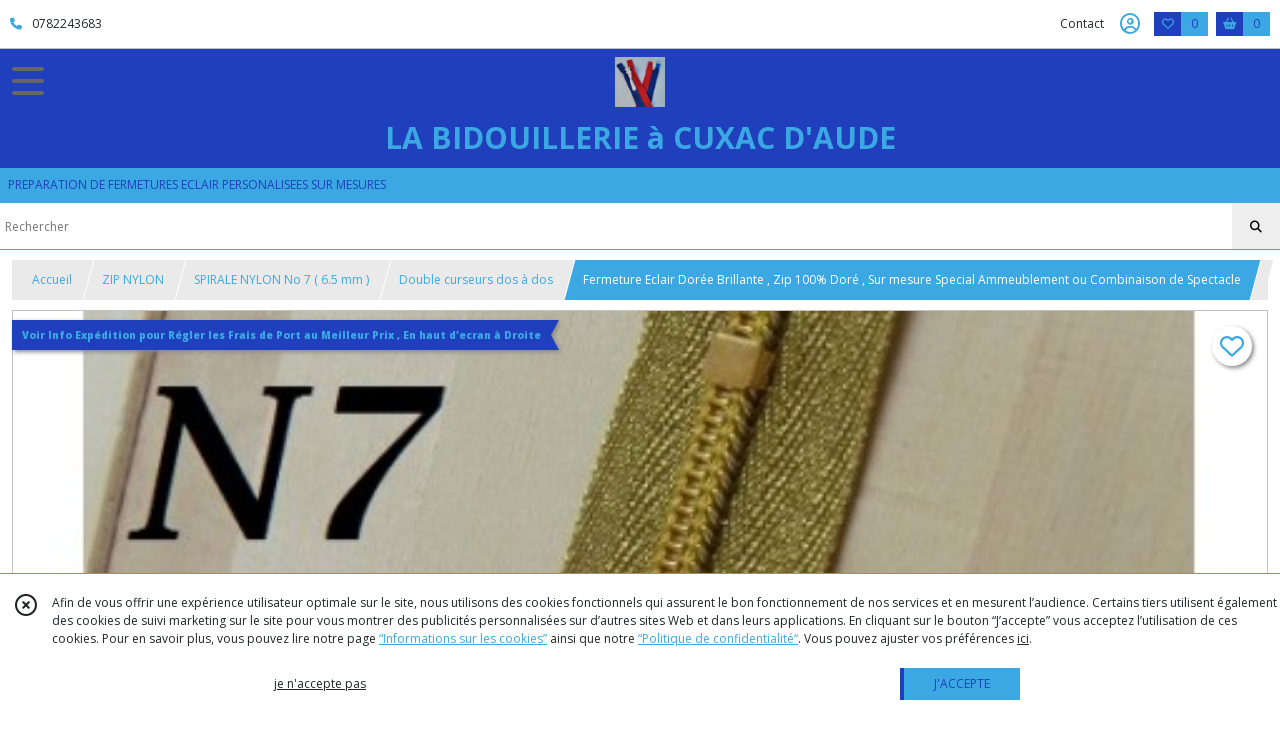

--- FILE ---
content_type: text/html; charset=UTF-8
request_url: https://labidouillerie.com/718458-longue-fermeture-eclair-or-6530-separable-glissiere-spirale-et-ruban-dore-fermeture-ouvrable-pour-veste.html
body_size: 12088
content:
    <!DOCTYPE html>
<html class="no-js">
<head>
  <meta charset="utf-8">
  <title>Fermeture eclair completement dorée sur mesure</title>
  <meta name="viewport" content="width=device-width, initial-scale=1">
        <meta name="description" content="Fermeture eclair completement dorée sur mesure dans 3 versions , 1 ou 2 curseurs bouche à bouche ou dos à dos">
              
      <meta property="og:type" content="product" />
  <meta property="og:url" content="https://labidouillerie.com/718458-longue-fermeture-eclair-or-6530-separable-glissiere-spirale-et-ruban-dore-fermeture-ouvrable-pour-veste.html" />
  <meta property="og:title" content="Fermeture Eclair Dorée Brillante , Zip 100% Doré  , Sur mesure Special Ammeublement ou Combinaison de Spectacle" />
  <meta property="og:description" content="Fermeture entierement doré spéciale vetements ou ammeublement de spectacle. . Glissière numero 7 en nylon spirale sur ruban polyester. . Largeur =..." />
  <meta property="og:image" content="https://eproshopping.cloud/media/a4a7bbf721c9ce19d4d2f729ed37cb3a7fb48480/produit/1d755ac33527decc9369483f3c79c1871952890f.jpeg" />
  <meta property="og:site_name" content="LA BIDOUILLERIE  à CUXAC D&#039;AUDE" />
                              <script>
    document.documentElement.className = document.documentElement.className.replace(/\bno-js\b/,'js');
  </script>
  <link href="https://fonts.googleapis.com/css2?family=Open+Sans:wght@300..800" rel="stylesheet" type="text/css">
          <link rel="stylesheet" href="/build/997.ba563669.css"><link rel="stylesheet" href="/build/834.16e61b03.css"><link rel="stylesheet" href="/build/80.34683c74.css"><link rel="stylesheet" href="/build/frontend.1fc37339.css">
  <link rel="stylesheet" href="/theme/css/theme_4684_40d76056.css" media="screen">
            
  <script src="/build/runtime.a75ddfe5.js" defer></script><script src="/build/406.a97bfe4f.js" defer></script><script src="/build/997.8d0fd1da.js" defer></script><script src="/build/923.0164837a.js" defer></script><script src="/build/834.74802303.js" defer></script><script src="/build/80.8bac68f7.js" defer></script><script src="/build/110.01a93047.js" defer></script><script src="/build/609.a2a9851b.js" defer></script><script src="/build/frontend.16e0848b.js" defer></script>
    <script>
        document.addEventListener('DOMContentLoaded', function() {
      initProductPage('\u007B\u0022functionalPriceExtension\u0022\u003A\u0022included\u0022\u007D', '\u007B\u0022customizationConfig\u0022\u003A\u005B\u007B\u0022type\u0022\u003A\u0022text\u0022,\u0022label\u0022\u003A\u0022SUR\u0020MESURE\u0020MAXI\u0020100\u0020CM\u0022,\u0022helper\u0022\u003A\u0022Indiquez\u0020la\u0020longueur\u0020en\u0020centimetre\u0022,\u0022required\u0022\u003Atrue,\u0022list\u0022\u003A\u005B\u005D\u007D\u005D,\u0022pricing\u0022\u003A\u005B\u007B\u0022threshold\u0022\u003A1,\u0022frequency\u0022\u003A\u0022none\u0022,\u0022amount\u0022\u003A8.25,\u0022amountWithTax\u0022\u003A9.9,\u0022discountAmount\u0022\u003A0.0,\u0022discountAmountWithTax\u0022\u003A0.0,\u0022discountKind\u0022\u003A\u0022none\u0022,\u0022discountRate\u0022\u003A0.0,\u0022discountSource\u0022\u003A\u0022none\u0022,\u0022discounts\u0022\u003A\u005B\u005D,\u0022taxes\u0022\u003A\u005B\u007B\u0022type\u0022\u003A\u0022vat\u0022,\u0022amount\u0022\u003A1.6500000000000004,\u0022rate\u0022\u003A0.2\u007D\u005D\u007D\u005D,\u0022inventories\u0022\u003A\u005B\u005D,\u0022id\u0022\u003A\u0022718458\u0022,\u0022title\u0022\u003A\u0022Fermeture\u0020Eclair\u0020Dor\\u00e9e\u0020Brillante\u0020,\u0020Zip\u0020100\u0025\u0020Dor\\u00e9\u0020\u0020,\u0020Sur\u0020mesure\u0020Special\u0020Ammeublement\u0020ou\u0020Combinaison\u0020de\u0020Spectacle\u0022,\u0022reference\u0022\u003Anull,\u0022description\u0022\u003A\u0022\u003Ch2\u003EFermeture\u0020entierement\u0020dor\u0026eacute\u003B\u0020sp\u0026eacute\u003Bciale\u0020vetements\u0020ou\u0020ammeublement\u0020de\u0020spectacle\u003C\\\/h2\u003E\\r\\n\u003Ch3\u003EGlissi\u0026egrave\u003Bre\u0020numero\u00207\u0020en\u0020nylon\u0020spirale\u0020sur\u0020ruban\u0020polyester\u003C\\\/h3\u003E\\r\\n\u003Ch4\u003ELargeur\u0020\u003D\u00206.5\u0020mm\u0020\\\/\u002032\u0020mm\u003C\\\/h4\u003E\\r\\n\u003Ch5\u003ECurseur\u0020\u0026agrave\u003B\u0020frein\u0020automatique\u003C\\\/h5\u003E\\r\\n\u003Ch4\u003ESysteme\u0020non\u0020s\u0026eacute\u003Bparable\u0020\u0026agrave\u003B\u00201\u0020ou\u00202\u0020curseurs\u003C\\\/h4\u003E\\r\\n\u003Ch4\u003ELongueur\u0020sur\u0020mesure\u0026nbsp\u003B\u003C\\\/h4\u003E\\r\\n\u003Ch2\u003E3\u0020versions\u0020disponibles\u003C\\\/h2\u003E\\r\\n\u003Ch3\u003E\u002D\u00201\u0020Curseur\u0026nbsp\u003B\u003C\\\/h3\u003E\\r\\n\u003Ch3\u003E\u002D\u0020Double\u0020curseurs\u0020dos\u0020\u0026agrave\u003B\u0020dos\u003C\\\/h3\u003E\\r\\n\u003Ch5\u003ELes\u0020curseurs\u0020ferment\u0020lorsqu\u0020il\u0020se\u0020rejoingnent\u003C\\\/h5\u003E\\r\\n\u003Ch3\u003E\u002D\u0020Double\u0020curseurs\u0020bouche\u0020\u0026agrave\u003B\u0020bouche\u0026nbsp\u003B\u003C\\\/h3\u003E\\r\\n\u003Ch5\u003ELes\u0020curseurs\u0020ferment\u0020lorsqu\u0020ils\u0020partent\u0020vers\u0020les\u0020extremit\u0026eacute\u003Bs\u003C\\\/h5\u003E\\r\\n\u003Cp\u003E\u0026nbsp\u003B\u003C\\\/p\u003E\\r\\n\u003Cp\u003E\u003Cbr\u0020\\\/\u003E\u0026nbsp\u003B\u003Cbr\u0020\\\/\u003E\u003Cbr\u0020\\\/\u003E\u003Cbr\u0020\\\/\u003E\u003Cbr\u0020\\\/\u003E\u003C\\\/p\u003E\\r\\n\u003Cp\u003E\u0026nbsp\u003B\u003C\\\/p\u003E\u0022,\u0022shortDescription\u0022\u003Anull,\u0022position\u0022\u003A0,\u0022category\u0022\u003A\u0022id\u007E298570\u0022,\u0022mediaObjects\u0022\u003A\u005B\u0022id\u007E3776916\u0022,\u0022id\u007E3776918\u0022\u005D,\u0022isOptionRequired\u0022\u003Atrue,\u0022optionHelper\u0022\u003A\u0022\u0022,\u0022optionLabel\u0022\u003A\u0022\u0022,\u0022options\u0022\u003A\u005B\u007B\u0022pricing\u0022\u003A\u005B\u007B\u0022threshold\u0022\u003A1,\u0022frequency\u0022\u003A\u0022none\u0022,\u0022amount\u0022\u003A8.25,\u0022amountWithTax\u0022\u003A9.9,\u0022discountAmount\u0022\u003A0.0,\u0022discountAmountWithTax\u0022\u003A0.0,\u0022discountKind\u0022\u003A\u0022none\u0022,\u0022discountRate\u0022\u003A0.0,\u0022discountSource\u0022\u003A\u0022none\u0022,\u0022discounts\u0022\u003A\u005B\u005D,\u0022taxes\u0022\u003A\u005B\u007B\u0022type\u0022\u003A\u0022vat\u0022,\u0022amount\u0022\u003A1.6500000000000004,\u0022rate\u0022\u003A0.2\u007D\u005D\u007D\u005D,\u0022inventories\u0022\u003A\u005B\u007B\u0022id\u0022\u003Anull,\u0022sku\u0022\u003Anull,\u0022availability\u0022\u003Anull,\u0022displayMode\u0022\u003A\u0022hidden\u0022,\u0022inventoryMode\u0022\u003Anull,\u0022onDemandDelay\u0022\u003A0,\u0022onDemandText\u0022\u003Anull,\u0022stockQuantity\u0022\u003Anull,\u0022storageLocation\u0022\u003Anull,\u0022preparationTime\u0022\u003A0,\u0022eligibleForRestockNotifications\u0022\u003Afalse\u007D\u005D,\u0022id\u0022\u003A\u00221448673\u0022,\u0022title\u0022\u003A\u0022ZIP\u00201\u0020Curseur\u0022,\u0022reference\u0022\u003A\u0022\u0022,\u0022position\u0022\u003A0,\u0022acceptedAsFinalOption\u0022\u003Atrue,\u0022optionHelper\u0022\u003A\u0022\u0022,\u0022optionLabel\u0022\u003A\u0022\u0022,\u0022children\u0022\u003A\u005B\u005D\u007D,\u007B\u0022pricing\u0022\u003A\u005B\u007B\u0022threshold\u0022\u003A1,\u0022frequency\u0022\u003A\u0022none\u0022,\u0022amount\u0022\u003A9.92,\u0022amountWithTax\u0022\u003A11.9,\u0022discountAmount\u0022\u003A0.0,\u0022discountAmountWithTax\u0022\u003A0.0,\u0022discountKind\u0022\u003A\u0022none\u0022,\u0022discountRate\u0022\u003A0.0,\u0022discountSource\u0022\u003A\u0022none\u0022,\u0022discounts\u0022\u003A\u005B\u005D,\u0022taxes\u0022\u003A\u005B\u007B\u0022type\u0022\u003A\u0022vat\u0022,\u0022amount\u0022\u003A1.9800000000000004,\u0022rate\u0022\u003A0.2\u007D\u005D\u007D\u005D,\u0022inventories\u0022\u003A\u005B\u007B\u0022id\u0022\u003Anull,\u0022sku\u0022\u003Anull,\u0022availability\u0022\u003Anull,\u0022displayMode\u0022\u003A\u0022hidden\u0022,\u0022inventoryMode\u0022\u003Anull,\u0022onDemandDelay\u0022\u003A0,\u0022onDemandText\u0022\u003Anull,\u0022stockQuantity\u0022\u003Anull,\u0022storageLocation\u0022\u003Anull,\u0022preparationTime\u0022\u003A0,\u0022eligibleForRestockNotifications\u0022\u003Afalse\u007D\u005D,\u0022id\u0022\u003A\u00221448674\u0022,\u0022title\u0022\u003A\u0022ZIP\u00202\u0020Curseurs\u0020bouche\u0020\\u00e0\u0020bouche\u0022,\u0022reference\u0022\u003A\u0022\u0022,\u0022position\u0022\u003A1,\u0022acceptedAsFinalOption\u0022\u003Atrue,\u0022optionHelper\u0022\u003A\u0022\u0022,\u0022optionLabel\u0022\u003A\u0022\u0022,\u0022children\u0022\u003A\u005B\u005D\u007D,\u007B\u0022pricing\u0022\u003A\u005B\u007B\u0022threshold\u0022\u003A1,\u0022frequency\u0022\u003A\u0022none\u0022,\u0022amount\u0022\u003A9.08,\u0022amountWithTax\u0022\u003A10.9,\u0022discountAmount\u0022\u003A0.0,\u0022discountAmountWithTax\u0022\u003A0.0,\u0022discountKind\u0022\u003A\u0022none\u0022,\u0022discountRate\u0022\u003A0.0,\u0022discountSource\u0022\u003A\u0022none\u0022,\u0022discounts\u0022\u003A\u005B\u005D,\u0022taxes\u0022\u003A\u005B\u007B\u0022type\u0022\u003A\u0022vat\u0022,\u0022amount\u0022\u003A1.8200000000000003,\u0022rate\u0022\u003A0.2\u007D\u005D\u007D\u005D,\u0022inventories\u0022\u003A\u005B\u007B\u0022id\u0022\u003Anull,\u0022sku\u0022\u003Anull,\u0022availability\u0022\u003Anull,\u0022displayMode\u0022\u003A\u0022hidden\u0022,\u0022inventoryMode\u0022\u003Anull,\u0022onDemandDelay\u0022\u003A0,\u0022onDemandText\u0022\u003Anull,\u0022stockQuantity\u0022\u003Anull,\u0022storageLocation\u0022\u003Anull,\u0022preparationTime\u0022\u003A0,\u0022eligibleForRestockNotifications\u0022\u003Afalse\u007D\u005D,\u0022id\u0022\u003A\u00221448675\u0022,\u0022title\u0022\u003A\u0022ZIP\u00202\u0020Curseurs\u0020dos\u0020\\u00e0\u0020dos\u0022,\u0022reference\u0022\u003A\u0022\u0022,\u0022position\u0022\u003A2,\u0022acceptedAsFinalOption\u0022\u003Atrue,\u0022optionHelper\u0022\u003A\u0022\u0022,\u0022optionLabel\u0022\u003A\u0022\u0022,\u0022children\u0022\u003A\u005B\u005D\u007D\u005D\u007D', '\u005B\u005D');
          });
  </script>
</head>
<body>

      
<header class="t_A09 ">
  <div class="HeaderTop">
    <div class="wrapper">
      <div class="main">
                  <a href="tel:0782243683">
            <span class="icon fa-solid fa-phone"></span>
            <span class="text">0782243683</span>
          </a>
              </div>
      <div class="aside">
                    <ul class="PageLinkContainer level-0" >
                    <li>
                  <a href="/page/qui-sommes-nous.html">
                        <span class="text">PROFIL</span>
                      </a>
                      </li>
                <li>
                  <a href="/page/356991-INFO-SUR-LES-LIVRAISONS.html">
                        <span class="text">INFO SUR LES LIVRAISONS</span>
                      </a>
                      </li>
      </ul>

        <ul>
                      <li class="contact">
              <a href="/contactez-nous">Contact</a>
            </li>
                          <li class="blog">
                <a href="/blog">
                  <div class="icon"><span class=""></span></div>
                  <div class="text">Blog</div>
                </a>
              </li>
                                                                        <li class="adv-login">
                                          <a class="js-adv-modal-open" href="/login">Inscription</a>
                                      </li>
                                                  <li class="login">
                    <a class="js-adv-modal-open" href="/login" aria-label="Espace client">
                      <span class="icon far fa-user-circle"></span>
                    </a>
                  </li>
                                                                    <li class="favorite">
                <a href="/espace-client/mes-favoris">
                  <div class="icon"><span class="fa-regular fa-heart"></span></div>
                  <div class="counter js-favoriteTotal-total-products">0</div>
                </a>
              </li>
                                      <li class="cart">
                <a href="/panier">
                  <div class="icon"><span class="fas fa-shopping-basket"></span></div>
                  <div class="counter js-cartTotal-total-products">0</div>
                </a>
              </li>
                              </ul>
      </div>
    </div>
  </div>
  <div class="HeaderMiddle with-3-elts">
    <div class="wrapper">
      <div id="header-menu-mobile-toggle">
        <span>Toggle Menu</span>
      </div>
      <div class="main">
        <a href="/">
          <img src="https://eproshopping.cloud/media/a4a7bbf721c9ce19d4d2f729ed37cb3a7fb48480/logo/0e5ae7cecb3015cedcd244eeb255b4587819be37.jpg" class="js-PreviewLogo">
          <div>
                                          <div class="title es-custom-fg1 es-custom-f1 es-custom-fs-title js-PreviewTitle">LA BIDOUILLERIE  à CUXAC D&#039;AUDE</div>
                                                    <div class="baseline es-custom-fg1 es-custom-f1 es-custom-fs-small js-PreviewBaseline">PREPARATION DE FERMETURES ECLAIR PERSONALISEES  SUR MESURES</div>
                      </div>
        </a>
      </div>
      <div class="aside">
        <ul>
          <li>
            <div class="search-form">
              <input type="search" data-url="/catalogue" placeholder="Rechercher">
              <button aria-label="Rechercher"><i class="fas fa-search"></i></button>
            </div>
          </li>
                      <li class="blog">
              <a href="/blog">
                <div class="icon"><span class=""></span></div>
                <div class="text">Blog</div>
              </a>
            </li>
                                              <li class="login">
                <a class="js-adv-modal-open" href="/login" aria-label="Espace client">
                  <div class="icon"><span class="fas fa-user"></span></div>
                </a>
              </li>
                                            <li class="cart">
              <a href="/panier">
                <div class="icon"><span class="fas fa-shopping-cart"></span></div>
                <div class="counter js-cartTotal-total-products">0</div>
              </a>
            </li>
                  </ul>
      </div>
    </div>
  </div>
    <nav class="Menu t_C01">
  <div>
    <ul class="level-0 " >
                    <li>
                              <a href="/">
                              <span class="icon fas fa-home mr-0"></span>
                            <span class="text"></span>
                          </a>
                                </li>
                      <li>
                              <a href="/catalogue">
                            <span class="text">Tous nos produits</span>
                              <span class="fa-solid fa-chevron-right"></span>
                          </a>
                                    <ul class="level-1 display-left" style="display:none">
      <li class="MobileHeaderMenu">
              <a href="/catalogue">
                    <span class="text">Tous nos produits</span>
        </a>
          </li>
                    <li>
                              <a href="/catalogue/222507-glissiere-metal">
                            <span class="text">ZIP METAL</span>
                              <span class="fa-solid fa-chevron-right"></span>
                          </a>
                                    <ul class="level-2 " >
      <li class="MobileHeaderMenu">
              <a href="/catalogue/222507-glissiere-metal">
                    <span class="text">ZIP METAL</span>
        </a>
          </li>
                    <li>
                              <a href="/catalogue/301084-M1-et-M2">
                            <span class="text">METAL M1 et M2</span>
                          </a>
                                </li>
                      <li>
                              <a href="/catalogue/301369-M3">
                            <span class="text">METAL M3</span>
                              <span class="fa-solid fa-chevron-right"></span>
                          </a>
                                    <ul class="level-3 " >
      <li class="MobileHeaderMenu">
              <a href="/catalogue/301369-M3">
                    <span class="text">METAL M3</span>
        </a>
          </li>
                    <li>
                              <a href="/catalogue/339744-M3">
                            <span class="text">M3</span>
                          </a>
                                </li>
      </ul>
              </li>
                      <li>
                              <a href="/catalogue/301370-M4">
                            <span class="text">ZIP METAL 4</span>
                          </a>
                                </li>
                      <li>
                              <a href="/catalogue/302308-M5">
                            <span class="text">ZIP METAL 5</span>
                              <span class="fa-solid fa-chevron-right"></span>
                          </a>
                                    <ul class="level-3 " >
      <li class="MobileHeaderMenu">
              <a href="/catalogue/302308-M5">
                    <span class="text">ZIP METAL 5</span>
        </a>
          </li>
                    <li>
                              <a href="/catalogue/367319-ZIP-TOUTES-OPTIONS">
                            <span class="text">ZIPS TOUTES OPTIONS </span>
                          </a>
                                </li>
                      <li>
                              <a href="/catalogue/367321-ZIP-FIXE-Non-separable">
                            <span class="text">ZIPS FIXES ( Non séparable )</span>
                          </a>
                                </li>
                      <li>
                              <a href="/catalogue/367323-ZIP-SEPARABLE">
                            <span class="text">ZIPS SEPARABLES</span>
                          </a>
                                </li>
                      <li>
                              <a href="/catalogue/367325-ZIPS-NON-CLASSES">
                            <span class="text">ZIPS NON CLASSES</span>
                          </a>
                                </li>
                      <li>
                              <a href="/catalogue/367431-ZIP-REVERSIBLE">
                            <span class="text">ZIP REVERSIBLE</span>
                          </a>
                                </li>
      </ul>
              </li>
                      <li>
                              <a href="/catalogue/326881-METAL-5-YKK">
                            <span class="text">ZIP METAL 5 YKK</span>
                              <span class="fa-solid fa-chevron-right"></span>
                          </a>
                                    <ul class="level-3 " >
      <li class="MobileHeaderMenu">
              <a href="/catalogue/326881-METAL-5-YKK">
                    <span class="text">ZIP METAL 5 YKK</span>
        </a>
          </li>
                    <li>
                              <a href="/catalogue/367627-ZIP-SEPARABLE-OU-FIXE-1-CURSEUR">
                            <span class="text">ZIP YKK SEPARABLE OU FIXE 1 CURSEUR</span>
                          </a>
                                </li>
                      <li>
                              <a href="/catalogue/367629-ZIP-FIXE-1-ou-2-CURSEURS">
                            <span class="text">ZIP YKK FIXE 1 ou 2 CURSEURS</span>
                          </a>
                                </li>
                      <li>
                              <a href="/catalogue/367625-ZIP-SEPARABLE-DOUBLE-CURSEURS">
                            <span class="text">ZIP YKK SEPARABLE DOUBLE CURSEURS</span>
                          </a>
                                </li>
                      <li>
                              <a href="/catalogue/367631-ZIP-YKK-VITRINE">
                            <span class="text">ZIP YKK VITRINE</span>
                          </a>
                                </li>
      </ul>
              </li>
                      <li>
                              <a href="/catalogue/355672-METAL-M6-BZ-LS-VL-PL">
                            <span class="text">ZIP METAL 6 POLYESTER </span>
                          </a>
                                </li>
                      <li>
                              <a href="/catalogue/356229-M6-COTON-LAITON">
                            <span class="text">ZIP METAL 6 COTON LAITON</span>
                          </a>
                                </li>
                      <li>
                              <a href="/catalogue/325354-M6-ECLAIR">
                            <span class="text">ZIP METAL POLI</span>
                          </a>
                                </li>
                      <li>
                              <a href="/catalogue/325353-METAL-POLI">
                            <span class="text">ZIP METAL RIRI</span>
                          </a>
                                </li>
                      <li>
                              <a href="/catalogue/302310-M8">
                            <span class="text">ZIP METAL 8</span>
                          </a>
                                </li>
                      <li>
                              <a href="/catalogue/318004-METAL-M10">
                            <span class="text">ZIP METAL 10</span>
                          </a>
                                </li>
                      <li>
                              <a href="/catalogue/354593-Destockage-zip-metal">
                            <span class="text">Destockage zip metal</span>
                          </a>
                                </li>
      </ul>
              </li>
                      <li>
                              <a href="/catalogue/224338-glissiere-plastique-tous-modeles-en-cours-de-creation">
                            <span class="text">ZIP PLASTIQUE</span>
                              <span class="fa-solid fa-chevron-right"></span>
                          </a>
                                    <ul class="level-2 " >
      <li class="MobileHeaderMenu">
              <a href="/catalogue/224338-glissiere-plastique-tous-modeles-en-cours-de-creation">
                    <span class="text">ZIP PLASTIQUE</span>
        </a>
          </li>
                    <li>
                              <a href="/catalogue/300451-Glissiere-P3-4-2-mm">
                            <span class="text">PLASTIQUE  P3 ( 4.2 mm )</span>
                          </a>
                                </li>
                      <li>
                              <a href="/catalogue/298553-Fermetures-separables">
                            <span class="text">ZIP INJECTE 5V </span>
                              <span class="fa-solid fa-chevron-right"></span>
                          </a>
                                    <ul class="level-3 " >
      <li class="MobileHeaderMenu">
              <a href="/catalogue/298553-Fermetures-separables">
                    <span class="text">ZIP INJECTE 5V </span>
        </a>
          </li>
                    <li>
                              <a href="/catalogue/362069-Zip-1-curseur">
                            <span class="text">Zip 1 curseur</span>
                          </a>
                                </li>
                      <li>
                              <a href="/catalogue/362072-Zip-double-curseurs">
                            <span class="text">Zip double curseurs</span>
                          </a>
                                </li>
      </ul>
              </li>
                      <li>
                              <a href="/catalogue/318339-ZIP-PLASTIQUE-YKK-5VI-et-5VS">
                            <span class="text">ZIP VISLON YKK 5VI et 5VS</span>
                              <span class="fa-solid fa-chevron-right"></span>
                          </a>
                                    <ul class="level-3 " >
      <li class="MobileHeaderMenu">
              <a href="/catalogue/318339-ZIP-PLASTIQUE-YKK-5VI-et-5VS">
                    <span class="text">ZIP VISLON YKK 5VI et 5VS</span>
        </a>
          </li>
                    <li>
                              <a href="/catalogue/367729-Zip-separables-et-fixes">
                            <span class="text">Zip séparables et fixes</span>
                          </a>
                                </li>
                      <li>
                              <a href="/catalogue/367731-Zips-fixes">
                            <span class="text">Zips fixes</span>
                          </a>
                                </li>
                      <li>
                              <a href="/catalogue/367733-Zips-separables">
                            <span class="text">Zips séparables</span>
                          </a>
                                </li>
      </ul>
              </li>
                      <li>
                              <a href="/catalogue/300452-Glissiere-P8-7-8-mm">
                            <span class="text">ZIP INJECTE 8V ET 8VS ( 7.8 mm )</span>
                          </a>
                                </li>
                      <li>
                              <a href="/catalogue/300453-Glissiere-P10-8-8-mm">
                            <span class="text">Zip injecte 10V </span>
                          </a>
                                </li>
                      <li>
                              <a href="/catalogue/354576-Destockage-zip">
                            <span class="text">Destockage zip injecté</span>
                          </a>
                                </li>
      </ul>
              </li>
                      <li>
                              <a href="/catalogue/224339-glissiere-nylon-tous-modeles-en-cours-de-creation">
                            <span class="text">ZIP NYLON</span>
                              <span class="fa-solid fa-chevron-right"></span>
                          </a>
                                    <ul class="level-2 " >
      <li class="MobileHeaderMenu">
              <a href="/catalogue/224339-glissiere-nylon-tous-modeles-en-cours-de-creation">
                    <span class="text">ZIP NYLON</span>
        </a>
          </li>
                    <li>
                              <a href="/catalogue/353691-NYLON-Dentele-No-3">
                            <span class="text">NYLON Dentelé No 3 </span>
                          </a>
                                </li>
                      <li>
                              <a href="/catalogue/243004-glissiere-nylon-4-mm">
                            <span class="text">SPIRALE NYLON No 3 ( 4 mm ) </span>
                          </a>
                                </li>
                      <li>
                              <a href="/catalogue/352536-SPIRALE-NYLON-No-3-4-2-mm-SAC">
                            <span class="text">SPIRALE NYLON No 3 ( 4.2 mm ) SAC</span>
                          </a>
                                </li>
                      <li>
                              <a href="/catalogue/243005-glissiere-nylon-5-mm">
                            <span class="text">SPIRALE NYLON No 4 ( 5 mm )</span>
                              <span class="fa-solid fa-chevron-right"></span>
                          </a>
                                    <ul class="level-3 " >
      <li class="MobileHeaderMenu">
              <a href="/catalogue/243005-glissiere-nylon-5-mm">
                    <span class="text">SPIRALE NYLON No 4 ( 5 mm )</span>
        </a>
          </li>
                    <li>
                              <a href="/catalogue/299233-Fermeture-robe">
                            <span class="text">Fermeture jupe pantalon</span>
                          </a>
                                </li>
                      <li>
                              <a href="/catalogue/299234-Fermeture-au-metre">
                            <span class="text">Fermeture au mètre </span>
                          </a>
                                </li>
                      <li>
                              <a href="/catalogue/338657-Fermeture-sac">
                            <span class="text">Fermeture sac</span>
                          </a>
                                </li>
                      <li>
                              <a href="/catalogue/331032-Fermeture-separable">
                            <span class="text">Fermeture séparable</span>
                          </a>
                                </li>
      </ul>
              </li>
                      <li>
                              <a href="/catalogue/151917-glissiere-nylon-spirale">
                            <span class="text">SPIRALE NYLON No 5 ( 6 mm )</span>
                              <span class="fa-solid fa-chevron-right"></span>
                          </a>
                                    <ul class="level-3 " >
      <li class="MobileHeaderMenu">
              <a href="/catalogue/151917-glissiere-nylon-spirale">
                    <span class="text">SPIRALE NYLON No 5 ( 6 mm )</span>
        </a>
          </li>
                    <li>
                              <a href="/catalogue/298563-Fermetures-separables">
                            <span class="text">séparables 1 curseur</span>
                          </a>
                                </li>
                      <li>
                              <a href="/catalogue/96633-1-curseur-sac-housses">
                            <span class="text">bicolor double curseurs dos à dos</span>
                          </a>
                                </li>
                      <li>
                              <a href="/catalogue/241341-fermeture-au-metre-numero-5">
                            <span class="text">Fermeture numero 5 au mètre sur mesure</span>
                          </a>
                                </li>
                      <li>
                              <a href="/catalogue/298566-Fermetures-double-curseurs-bouche-a-bouche">
                            <span class="text">double curseurs bouche à bouche</span>
                          </a>
                                </li>
                      <li>
                              <a href="/catalogue/355761-Zip-triple-curseurs">
                            <span class="text">Zip triple curseurs</span>
                          </a>
                                </li>
                      <li>
                              <a href="/catalogue/304867-Double-curseurs-reversibles-bouche-a-bouche">
                            <span class="text">Double curseurs réversibles bouche à bouche</span>
                          </a>
                                </li>
      </ul>
              </li>
                      <li>
                              <a href="/catalogue/323496-SPIRALE-NYLON-ECLAIR-PRESTIL-6-2-mm">
                            <span class="text">SPIRALE NYLON No 6 ( 6.2 mm )</span>
                          </a>
                                </li>
                      <li>
                              <a href="/catalogue/327580-SPIRALE-NYLON-No-5C-YKK-6-5-mm">
                            <span class="text">SPIRALE NYLON No 5C YKK ( 6.5 mm )</span>
                              <span class="fa-solid fa-chevron-right"></span>
                          </a>
                                    <ul class="level-3 " >
      <li class="MobileHeaderMenu">
              <a href="/catalogue/327580-SPIRALE-NYLON-No-5C-YKK-6-5-mm">
                    <span class="text">SPIRALE NYLON No 5C YKK ( 6.5 mm )</span>
        </a>
          </li>
                    <li>
                              <a href="/catalogue/298574-Double-curseurs-separables">
                            <span class="text">Zip séparable double curseurs</span>
                          </a>
                                </li>
                      <li>
                              <a href="/catalogue/358728-Zip-separable-ou-fixe-1-curseur">
                            <span class="text">Zip séparable ou fixe 1 curseur</span>
                          </a>
                                </li>
                      <li>
                              <a href="/catalogue/358731-Zip-au-metre">
                            <span class="text">Zip au mètre</span>
                          </a>
                                </li>
      </ul>
              </li>
                      <li>
                              <a href="/catalogue/243003-glissiere-nylon-6-5-mm">
                            <span class="text">SPIRALE NYLON No 7 ( 6.5 mm )</span>
                              <span class="fa-solid fa-chevron-right"></span>
                          </a>
                                    <ul class="level-3 " >
      <li class="MobileHeaderMenu">
              <a href="/catalogue/243003-glissiere-nylon-6-5-mm">
                    <span class="text">SPIRALE NYLON No 7 ( 6.5 mm )</span>
        </a>
          </li>
                    <li>
                              <a href="/catalogue/324970-Zip-separable">
                            <span class="text">Zip séparable </span>
                          </a>
                                </li>
                      <li>
                              <a href="/catalogue/298570-Double-curseurs-dos-a-dos">
                            <span class="text">Double curseurs dos à dos</span>
                          </a>
                                </li>
                      <li>
                              <a href="/catalogue/298572-1-Curseur">
                            <span class="text">1 Curseur </span>
                          </a>
                                </li>
                      <li>
                              <a href="/catalogue/322369-Fermeture-au-metre-No-7">
                            <span class="text">Fermeture au mètre No 7</span>
                          </a>
                                </li>
                      <li>
                              <a href="/catalogue/298576-Double-curseurs-bouche-a-bouche">
                            <span class="text">Double curseurs bouche à bouche</span>
                          </a>
                                </li>
                      <li>
                              <a href="/catalogue/322682-Fermeture-de-bottes">
                            <span class="text">Fermeture de bottes</span>
                          </a>
                                </li>
                      <li>
                              <a href="/catalogue/355922-Zip-toutes-options-par-coloris">
                            <span class="text">Zip toutes options par coloris</span>
                          </a>
                                </li>
      </ul>
              </li>
                      <li>
                              <a href="/catalogue/243001-glissiere-nylon-7-2-mm">
                            <span class="text">SPIRALE NYLON No 8 ( 7.2 mm )</span>
                          </a>
                                </li>
                      <li>
                              <a href="/catalogue/243002-glissiere-nylon-10-5-mm">
                            <span class="text">SPIRALE NYLON No 10 ( 10.5 mm )</span>
                          </a>
                                </li>
                      <li>
                              <a href="/catalogue/354633-Destockage-zip-nylon">
                            <span class="text">Destockage zip nylon</span>
                          </a>
                                </li>
      </ul>
              </li>
                      <li>
                              <a href="/catalogue/299193-FERMETURES-Etanches-ou-Deperlantes">
                            <span class="text"> ZIP NAUTIQUE</span>
                              <span class="fa-solid fa-chevron-right"></span>
                          </a>
                                    <ul class="level-2 " >
      <li class="MobileHeaderMenu">
              <a href="/catalogue/299193-FERMETURES-Etanches-ou-Deperlantes">
                    <span class="text"> ZIP NAUTIQUE</span>
        </a>
          </li>
                    <li>
                              <a href="/catalogue/299269-Etanche-ou-deperlante-numero-5">
                            <span class="text">Fermetures hydrofugées No 4 et 5</span>
                          </a>
                                </li>
                      <li>
                              <a href="/catalogue/334195-Fermetures-Hydrofugees">
                            <span class="text">Fermetures YKK 5CNi et 3C Hydrofugées </span>
                          </a>
                                </li>
                      <li>
                              <a href="/catalogue/298577-Fermeture-etanche">
                            <span class="text">Zip à ruban étanche </span>
                          </a>
                                </li>
                      <li>
                              <a href="/catalogue/322912-Fermetures-de-housses">
                            <span class="text">Fermetures de housses</span>
                          </a>
                                </li>
      </ul>
              </li>
                      <li>
                              <a href="/catalogue/298453-OUTILS-ET-ACCESSOIRES-DE-FABRICATION">
                            <span class="text">CURSEUR</span>
                              <span class="fa-solid fa-chevron-right"></span>
                          </a>
                                    <ul class="level-2 " >
      <li class="MobileHeaderMenu">
              <a href="/catalogue/298453-OUTILS-ET-ACCESSOIRES-DE-FABRICATION">
                    <span class="text">CURSEUR</span>
        </a>
          </li>
                    <li>
                              <a href="/catalogue/298448-Curseurs-et-accessoires">
                            <span class="text">Curseurs pour fermetures avec dents en métal M1 à M10</span>
                              <span class="fa-solid fa-chevron-right"></span>
                          </a>
                                    <ul class="level-3 " >
      <li class="MobileHeaderMenu">
              <a href="/catalogue/298448-Curseurs-et-accessoires">
                    <span class="text">Curseurs pour fermetures avec dents en métal M1 à M10</span>
        </a>
          </li>
                    <li>
                              <a href="/catalogue/151929-autres-tailles-metal">
                            <span class="text">AUTRES TAILLES METAL</span>
                          </a>
                                </li>
                      <li>
                              <a href="/catalogue/31576-maille-metal-4-4mm">
                            <span class="text">CURSEUR No 1 , 2 et 3 MAILLE METAL DE 3.2 , 3.8 et 4.5 mm</span>
                          </a>
                                </li>
                      <li>
                              <a href="/catalogue/31599-curseur-maille-metal-5mm">
                            <span class="text">CURSEUR No4 MAILLE METAL 5 MM</span>
                          </a>
                                </li>
                      <li>
                              <a href="/catalogue/31564-curseur-maille-metal-5-8mm">
                            <span class="text">CURSEUR No5 MAILLE METAL 6 MM</span>
                          </a>
                                </li>
                      <li>
                              <a href="/catalogue/31598-curseur-maille-metal-7-6mm">
                            <span class="text">CURSEUR No8 MAILLE METAL 8 MM</span>
                          </a>
                                </li>
      </ul>
              </li>
                      <li>
                              <a href="/catalogue/298449-Curseurs-et-accessoires-P3-a-P10">
                            <span class="text">Curseurs pour fermetures avec dents en plastiques P3 à P10</span>
                              <span class="fa-solid fa-chevron-right"></span>
                          </a>
                                    <ul class="level-3 " >
      <li class="MobileHeaderMenu">
              <a href="/catalogue/298449-Curseurs-et-accessoires-P3-a-P10">
                    <span class="text">Curseurs pour fermetures avec dents en plastiques P3 à P10</span>
        </a>
          </li>
                    <li>
                              <a href="/catalogue/151921-numero-3-8-et-10">
                            <span class="text">Curseur No 3 , 8 et 10 zip injecté de 4.5 , 7.6 et 8.6 mm</span>
                          </a>
                                </li>
                      <li>
                              <a href="/catalogue/151922-numero-5">
                            <span class="text">Curseur No 5 zip injecté de 5.6 à 6 mm</span>
                          </a>
                                </li>
                      <li>
                              <a href="/catalogue/353255-Curseur-No-6-zip-injecte-de-6-a-6-5-mm">
                            <span class="text">Curseur No 6 zip injecté de 6 à 6.5 mm</span>
                          </a>
                                </li>
      </ul>
              </li>
                      <li>
                              <a href="/catalogue/298450-Curseurs-et-accessoires-N3-a-N10">
                            <span class="text">Curseurs pour fermetures spirales en nylon N3 à N10</span>
                              <span class="fa-solid fa-chevron-right"></span>
                          </a>
                                    <ul class="level-3 " >
      <li class="MobileHeaderMenu">
              <a href="/catalogue/298450-Curseurs-et-accessoires-N3-a-N10">
                    <span class="text">Curseurs pour fermetures spirales en nylon N3 à N10</span>
        </a>
          </li>
                    <li>
                              <a href="/catalogue/348216-curseur-pour-zip-nylon-de-4-mm-x-1-5-mm">
                            <span class="text">curseur pour zip nylon de 4 mm x 1.5 mm</span>
                          </a>
                                </li>
                      <li>
                              <a href="/catalogue/31565-curseur-maille-nylon-4mm">
                            <span class="text">Curseur pour zip nylon de 4.2 mm x 2 mm</span>
                          </a>
                                </li>
                      <li>
                              <a href="/catalogue/31572-curseur-maille-nylon-5mm">
                            <span class="text">Curseur pour zip nylon de 5 mm</span>
                          </a>
                                </li>
                      <li>
                              <a href="/catalogue/31561-curseur-nylon-6mm">
                            <span class="text">Curseur pour zip nylon de 6 mm</span>
                          </a>
                                </li>
                      <li>
                              <a href="/catalogue/343384-Curseur-pour-zip-nylon-de-6-2-mm">
                            <span class="text">Curseur pour zip nylon de 6.2 mm</span>
                          </a>
                                </li>
                      <li>
                              <a href="/catalogue/31566-curseur-maille-nylon-6-5mm">
                            <span class="text">Curseur pour zip nylon de 6.5 mm</span>
                          </a>
                                </li>
                      <li>
                              <a href="/catalogue/31571-curseur-maille-nylon-7mm">
                            <span class="text">Curseur pour zip nylon de 7.2 mm</span>
                          </a>
                                </li>
                      <li>
                              <a href="/catalogue/151923-curseur-no9-maille-nylon-8mm">
                            <span class="text">Curseur pour zip nylon de 8 mm</span>
                          </a>
                                </li>
                      <li>
                              <a href="/catalogue/31573-curseur-maille-nylon-10-5mm">
                            <span class="text">Curseur pour zip nylon de 10 mm</span>
                          </a>
                                </li>
      </ul>
              </li>
                      <li>
                              <a href="/catalogue/353622-Lot-de-curseurs-tout-types-et-accessoires">
                            <span class="text">Curseurs tout type et accessoires </span>
                          </a>
                                </li>
                      <li>
                              <a href="/catalogue/364961-Curseurs-par-serie">
                            <span class="text">Curseurs pour tout support par série</span>
                          </a>
                                </li>
      </ul>
              </li>
                      <li>
                              <a href="/catalogue/30947-boutons-pressions">
                            <span class="text">PRESSION RIVET OEILLET</span>
                              <span class="fa-solid fa-chevron-right"></span>
                          </a>
                                    <ul class="level-2 " >
      <li class="MobileHeaderMenu">
              <a href="/catalogue/30947-boutons-pressions">
                    <span class="text">PRESSION RIVET OEILLET</span>
        </a>
          </li>
                    <li>
                              <a href="/catalogue/30946-pressions-17mm">
                            <span class="text">BOUTONS à PRESSIONS STANDARD</span>
                          </a>
                                </li>
                      <li>
                              <a href="/catalogue/30938-pression-15mm-camping-cuir">
                            <span class="text">BOUTONS à PRESSIONS  FORTES</span>
                          </a>
                                </li>
                      <li>
                              <a href="/catalogue/30942-boutons-pressions-a-griffes">
                            <span class="text">BOUTONS PRESSIONS A GRIFFES</span>
                          </a>
                                </li>
                      <li>
                              <a href="/catalogue/319345-Pression-Maroquinerie">
                            <span class="text">Pression Maroquinerie</span>
                          </a>
                                </li>
                      <li>
                              <a href="/catalogue/30940-pressions-a-coudre">
                            <span class="text">PRESSIONS A COUDRE</span>
                          </a>
                                </li>
                      <li>
                              <a href="/catalogue/27305-fermoirs-sacs">
                            <span class="text">PRESSIONS MAGNETIQUES</span>
                          </a>
                                </li>
                      <li>
                              <a href="/catalogue/27316-autres-boutons">
                            <span class="text">BOUTONS</span>
                          </a>
                                </li>
                      <li>
                              <a href="/catalogue/30777-rivets">
                            <span class="text">RIVET</span>
                              <span class="fa-solid fa-chevron-right"></span>
                          </a>
                                    <ul class="level-3 " >
      <li class="MobileHeaderMenu">
              <a href="/catalogue/30777-rivets">
                    <span class="text">RIVET</span>
        </a>
          </li>
                    <li>
                              <a href="/catalogue/63812-matrices-de-pose">
                            <span class="text">MATRICES DE POSE</span>
                          </a>
                                </li>
                      <li>
                              <a href="/catalogue/30771-rivets-3mm-et-4mm">
                            <span class="text">RIVETS 3 MM ET 4 MM</span>
                          </a>
                                </li>
                      <li>
                              <a href="/catalogue/30759-rivets-diametre-5mm">
                            <span class="text">RIVETS DIAMETRE 5 MM</span>
                          </a>
                                </li>
                      <li>
                              <a href="/catalogue/30757-rivets-diametre-6mm">
                            <span class="text">RIVETS DIAMETRE 6 MM</span>
                          </a>
                                </li>
                      <li>
                              <a href="/catalogue/30754-rivets-diametre-7mm">
                            <span class="text">RIVETS DIAMETRE 7 MM</span>
                          </a>
                                </li>
                      <li>
                              <a href="/catalogue/30753-rivets-diametre-8mm">
                            <span class="text">RIVETS DIAMETRE 8 MM</span>
                          </a>
                                </li>
                      <li>
                              <a href="/catalogue/30758-rivets-diametre-9mm">
                            <span class="text">RIVETS DIAMETRE 9 MM </span>
                          </a>
                                </li>
                      <li>
                              <a href="/catalogue/321452-RIVETS-DIAMETRE-10-MM">
                            <span class="text">RIVETS DIAMETRE 10 MM</span>
                          </a>
                                </li>
                      <li>
                              <a href="/catalogue/321453-RIVETS-DIAMETRE-11-MM">
                            <span class="text">RIVETS DIAMETRE 11 MM</span>
                          </a>
                                </li>
                      <li>
                              <a href="/catalogue/30769-rivets-12mm-13mm">
                            <span class="text">RIVETS 12 à 17 MM</span>
                          </a>
                                </li>
                      <li>
                              <a href="/catalogue/348330-RIVET-DEMI-BOULE">
                            <span class="text">RIVET DEMI BOULE</span>
                          </a>
                                </li>
                      <li>
                              <a href="/catalogue/348329-RIVET-TUBULAIRE-DE-CEINTURE">
                            <span class="text">RIVET TUBULAIRE DE CEINTURE </span>
                          </a>
                                </li>
      </ul>
              </li>
                      <li>
                              <a href="/catalogue/30785-oeillets">
                            <span class="text">OEILLETS DE 3 à 30 MM</span>
                              <span class="fa-solid fa-chevron-right"></span>
                          </a>
                                    <ul class="level-3 " >
      <li class="MobileHeaderMenu">
              <a href="/catalogue/30785-oeillets">
                    <span class="text">OEILLETS DE 3 à 30 MM</span>
        </a>
          </li>
                    <li>
                              <a href="/catalogue/30766-oeillets-vrac">
                            <span class="text">Oeillet 3 mm</span>
                          </a>
                                </li>
                      <li>
                              <a href="/catalogue/322045-Oeillet-4-mm">
                            <span class="text">Oeillet 4 mm</span>
                          </a>
                                </li>
                      <li>
                              <a href="/catalogue/322044-OEillet-4-5-mm">
                            <span class="text">Oeillet 4.5 mm</span>
                          </a>
                                </li>
                      <li>
                              <a href="/catalogue/322043-OEillets-5-mm">
                            <span class="text">Oeillet 5 mm</span>
                          </a>
                                </li>
                      <li>
                              <a href="/catalogue/322046-Oeillet-6-mm">
                            <span class="text">Oeillet 6 mm</span>
                          </a>
                                </li>
                      <li>
                              <a href="/catalogue/322047-OEillet-7-mm">
                            <span class="text">Oeillet 7 mm</span>
                          </a>
                                </li>
                      <li>
                              <a href="/catalogue/322048-Oeillet-8-mm">
                            <span class="text">Oeillet 8 mm</span>
                          </a>
                                </li>
                      <li>
                              <a href="/catalogue/322054-Oeillet-10-mm">
                            <span class="text">Oeillet 10 mm</span>
                          </a>
                                </li>
                      <li>
                              <a href="/catalogue/322055-Oeillet-11-mm">
                            <span class="text">Oeillet 11 mm</span>
                          </a>
                                </li>
                      <li>
                              <a href="/catalogue/322056-Oeillet-12-mm">
                            <span class="text">Oeillet 12 mm</span>
                          </a>
                                </li>
                      <li>
                              <a href="/catalogue/322067-Oeillet-13-mm">
                            <span class="text">Oeillet 13 mm</span>
                          </a>
                                </li>
                      <li>
                              <a href="/catalogue/322057-Oeillet-14-mm">
                            <span class="text">Oeillet 14 mm</span>
                          </a>
                                </li>
                      <li>
                              <a href="/catalogue/322058-Oeillet-15-mm">
                            <span class="text">Oeillet 15 mm</span>
                          </a>
                                </li>
                      <li>
                              <a href="/catalogue/322071-Oeillet-22-mm">
                            <span class="text">Déstockage d&#039;oeillets</span>
                          </a>
                                </li>
                      <li>
                              <a href="/catalogue/329203-Oeillets-massifs">
                            <span class="text">Oeillets massifs</span>
                          </a>
                                </li>
                      <li>
                              <a href="/catalogue/30760-oeillets-14-24">
                            <span class="text">Outil de pose pour oeillet</span>
                          </a>
                                </li>
      </ul>
              </li>
                      <li>
                              <a href="/catalogue/97071-accessoires-inox">
                            <span class="text">ACCESSOIRES INOX</span>
                          </a>
                                </li>
      </ul>
              </li>
                      <li>
                              <a href="/catalogue/308399-CARTE-CADEAUX">
                            <span class="text">APPLIQUES</span>
                              <span class="fa-solid fa-chevron-right"></span>
                          </a>
                                    <ul class="level-2 " >
      <li class="MobileHeaderMenu">
              <a href="/catalogue/308399-CARTE-CADEAUX">
                    <span class="text">APPLIQUES</span>
        </a>
          </li>
                    <li>
                              <a href="/catalogue/106693-ecussons">
                            <span class="text">ECUSSONS</span>
                          </a>
                                </li>
                      <li>
                              <a href="/catalogue/30874-organza-fantaisie">
                            <span class="text">RUBAN SATIN ET ORGANZA</span>
                          </a>
                                </li>
                      <li>
                              <a href="/catalogue/30787-galon-fantaisie">
                            <span class="text">GALON SANGLE</span>
                          </a>
                                </li>
                      <li>
                              <a href="/catalogue/27282-autre-couture">
                            <span class="text">REPARATION THERMOCOLLANTE</span>
                          </a>
                                </li>
      </ul>
              </li>
                      <li>
                              <a href="/catalogue/150502-divers">
                            <span class="text">COUTURE</span>
                              <span class="fa-solid fa-chevron-right"></span>
                          </a>
                                    <ul class="level-2 " >
      <li class="MobileHeaderMenu">
              <a href="/catalogue/150502-divers">
                    <span class="text">COUTURE</span>
        </a>
          </li>
                    <li>
                              <a href="/catalogue/27278-ciseaux-et-outils-de-decoupe">
                            <span class="text">Accessoires de couture</span>
                          </a>
                                </li>
                      <li>
                              <a href="/catalogue/317157-ATTACHES-ET-AGRAFES">
                            <span class="text">ATTACHES ET AGRAFES</span>
                          </a>
                                </li>
                      <li>
                              <a href="/catalogue/35609-fil-a-coudre">
                            <span class="text">FIL</span>
                          </a>
                                </li>
                      <li>
                              <a href="/catalogue/150727-sangle-et-accssoires">
                            <span class="text">VELCRO</span>
                          </a>
                                </li>
                      <li>
                              <a href="/catalogue/63811-divers">
                            <span class="text">ELASTIQUE</span>
                          </a>
                                </li>
      </ul>
              </li>
                      <li>
                              <a href="/catalogue/42118-lot-de-destockage">
                            <span class="text">DESTOCKAGE MAROQUINERIE</span>
                          </a>
                                </li>
                      <li>
                              <a href="/catalogue/319262-ACCESSOIRES-MAROQUINERIE">
                            <span class="text">MAROQUINERIE</span>
                          </a>
                                </li>
      </ul>
              </li>
                      <li>
                              <a href="/catalogue/222507-glissiere-metal">
                            <span class="text">ZIP METAL</span>
                              <span class="fa-solid fa-chevron-right"></span>
                          </a>
                                    <ul class="level-1 " style="display:none">
      <li class="MobileHeaderMenu">
              <a href="/catalogue/222507-glissiere-metal">
                    <span class="text">ZIP METAL</span>
        </a>
          </li>
                    <li>
                              <a href="/catalogue/301084-M1-et-M2">
                            <span class="text">METAL M1 et M2</span>
                          </a>
                                </li>
                      <li>
                              <a href="/catalogue/301369-M3">
                            <span class="text">METAL M3</span>
                              <span class="fa-solid fa-chevron-right"></span>
                          </a>
                                    <ul class="level-2 " >
      <li class="MobileHeaderMenu">
              <a href="/catalogue/301369-M3">
                    <span class="text">METAL M3</span>
        </a>
          </li>
                    <li>
                              <a href="/catalogue/339744-M3">
                            <span class="text">M3</span>
                          </a>
                                </li>
      </ul>
              </li>
                      <li>
                              <a href="/catalogue/301370-M4">
                            <span class="text">ZIP METAL 4</span>
                          </a>
                                </li>
                      <li>
                              <a href="/catalogue/302308-M5">
                            <span class="text">ZIP METAL 5</span>
                              <span class="fa-solid fa-chevron-right"></span>
                          </a>
                                    <ul class="level-2 " >
      <li class="MobileHeaderMenu">
              <a href="/catalogue/302308-M5">
                    <span class="text">ZIP METAL 5</span>
        </a>
          </li>
                    <li>
                              <a href="/catalogue/367319-ZIP-TOUTES-OPTIONS">
                            <span class="text">ZIPS TOUTES OPTIONS </span>
                          </a>
                                </li>
                      <li>
                              <a href="/catalogue/367321-ZIP-FIXE-Non-separable">
                            <span class="text">ZIPS FIXES ( Non séparable )</span>
                          </a>
                                </li>
                      <li>
                              <a href="/catalogue/367323-ZIP-SEPARABLE">
                            <span class="text">ZIPS SEPARABLES</span>
                          </a>
                                </li>
                      <li>
                              <a href="/catalogue/367325-ZIPS-NON-CLASSES">
                            <span class="text">ZIPS NON CLASSES</span>
                          </a>
                                </li>
                      <li>
                              <a href="/catalogue/367431-ZIP-REVERSIBLE">
                            <span class="text">ZIP REVERSIBLE</span>
                          </a>
                                </li>
      </ul>
              </li>
                      <li>
                              <a href="/catalogue/326881-METAL-5-YKK">
                            <span class="text">ZIP METAL 5 YKK</span>
                              <span class="fa-solid fa-chevron-right"></span>
                          </a>
                                    <ul class="level-2 " >
      <li class="MobileHeaderMenu">
              <a href="/catalogue/326881-METAL-5-YKK">
                    <span class="text">ZIP METAL 5 YKK</span>
        </a>
          </li>
                    <li>
                              <a href="/catalogue/367627-ZIP-SEPARABLE-OU-FIXE-1-CURSEUR">
                            <span class="text">ZIP YKK SEPARABLE OU FIXE 1 CURSEUR</span>
                          </a>
                                </li>
                      <li>
                              <a href="/catalogue/367629-ZIP-FIXE-1-ou-2-CURSEURS">
                            <span class="text">ZIP YKK FIXE 1 ou 2 CURSEURS</span>
                          </a>
                                </li>
                      <li>
                              <a href="/catalogue/367625-ZIP-SEPARABLE-DOUBLE-CURSEURS">
                            <span class="text">ZIP YKK SEPARABLE DOUBLE CURSEURS</span>
                          </a>
                                </li>
                      <li>
                              <a href="/catalogue/367631-ZIP-YKK-VITRINE">
                            <span class="text">ZIP YKK VITRINE</span>
                          </a>
                                </li>
      </ul>
              </li>
                      <li>
                              <a href="/catalogue/355672-METAL-M6-BZ-LS-VL-PL">
                            <span class="text">ZIP METAL 6 POLYESTER </span>
                          </a>
                                </li>
                      <li>
                              <a href="/catalogue/356229-M6-COTON-LAITON">
                            <span class="text">ZIP METAL 6 COTON LAITON</span>
                          </a>
                                </li>
                      <li>
                              <a href="/catalogue/325354-M6-ECLAIR">
                            <span class="text">ZIP METAL POLI</span>
                          </a>
                                </li>
                      <li>
                              <a href="/catalogue/325353-METAL-POLI">
                            <span class="text">ZIP METAL RIRI</span>
                          </a>
                                </li>
                      <li>
                              <a href="/catalogue/302310-M8">
                            <span class="text">ZIP METAL 8</span>
                          </a>
                                </li>
                      <li>
                              <a href="/catalogue/318004-METAL-M10">
                            <span class="text">ZIP METAL 10</span>
                          </a>
                                </li>
                      <li>
                              <a href="/catalogue/354593-Destockage-zip-metal">
                            <span class="text">Destockage zip metal</span>
                          </a>
                                </li>
      </ul>
              </li>
                      <li>
                              <a href="/catalogue/224338-glissiere-plastique-tous-modeles-en-cours-de-creation">
                            <span class="text">ZIP PLASTIQUE</span>
                              <span class="fa-solid fa-chevron-right"></span>
                          </a>
                                    <ul class="level-1 " style="display:none">
      <li class="MobileHeaderMenu">
              <a href="/catalogue/224338-glissiere-plastique-tous-modeles-en-cours-de-creation">
                    <span class="text">ZIP PLASTIQUE</span>
        </a>
          </li>
                    <li>
                              <a href="/catalogue/300451-Glissiere-P3-4-2-mm">
                            <span class="text">PLASTIQUE  P3 ( 4.2 mm )</span>
                          </a>
                                </li>
                      <li>
                              <a href="/catalogue/298553-Fermetures-separables">
                            <span class="text">ZIP INJECTE 5V </span>
                              <span class="fa-solid fa-chevron-right"></span>
                          </a>
                                    <ul class="level-2 " >
      <li class="MobileHeaderMenu">
              <a href="/catalogue/298553-Fermetures-separables">
                    <span class="text">ZIP INJECTE 5V </span>
        </a>
          </li>
                    <li>
                              <a href="/catalogue/362069-Zip-1-curseur">
                            <span class="text">Zip 1 curseur</span>
                          </a>
                                </li>
                      <li>
                              <a href="/catalogue/362072-Zip-double-curseurs">
                            <span class="text">Zip double curseurs</span>
                          </a>
                                </li>
      </ul>
              </li>
                      <li>
                              <a href="/catalogue/318339-ZIP-PLASTIQUE-YKK-5VI-et-5VS">
                            <span class="text">ZIP VISLON YKK 5VI et 5VS</span>
                              <span class="fa-solid fa-chevron-right"></span>
                          </a>
                                    <ul class="level-2 " >
      <li class="MobileHeaderMenu">
              <a href="/catalogue/318339-ZIP-PLASTIQUE-YKK-5VI-et-5VS">
                    <span class="text">ZIP VISLON YKK 5VI et 5VS</span>
        </a>
          </li>
                    <li>
                              <a href="/catalogue/367729-Zip-separables-et-fixes">
                            <span class="text">Zip séparables et fixes</span>
                          </a>
                                </li>
                      <li>
                              <a href="/catalogue/367731-Zips-fixes">
                            <span class="text">Zips fixes</span>
                          </a>
                                </li>
                      <li>
                              <a href="/catalogue/367733-Zips-separables">
                            <span class="text">Zips séparables</span>
                          </a>
                                </li>
      </ul>
              </li>
                      <li>
                              <a href="/catalogue/300452-Glissiere-P8-7-8-mm">
                            <span class="text">ZIP INJECTE 8V ET 8VS ( 7.8 mm )</span>
                          </a>
                                </li>
                      <li>
                              <a href="/catalogue/300453-Glissiere-P10-8-8-mm">
                            <span class="text">Zip injecte 10V </span>
                          </a>
                                </li>
                      <li>
                              <a href="/catalogue/354576-Destockage-zip">
                            <span class="text">Destockage zip injecté</span>
                          </a>
                                </li>
      </ul>
              </li>
                      <li>
                              <a href="/catalogue/224339-glissiere-nylon-tous-modeles-en-cours-de-creation">
                            <span class="text">ZIP NYLON</span>
                              <span class="fa-solid fa-chevron-right"></span>
                          </a>
                                    <ul class="level-1 " style="display:none">
      <li class="MobileHeaderMenu">
              <a href="/catalogue/224339-glissiere-nylon-tous-modeles-en-cours-de-creation">
                    <span class="text">ZIP NYLON</span>
        </a>
          </li>
                    <li>
                              <a href="/catalogue/353691-NYLON-Dentele-No-3">
                            <span class="text">NYLON Dentelé No 3 </span>
                          </a>
                                </li>
                      <li>
                              <a href="/catalogue/243004-glissiere-nylon-4-mm">
                            <span class="text">SPIRALE NYLON No 3 ( 4 mm ) </span>
                          </a>
                                </li>
                      <li>
                              <a href="/catalogue/352536-SPIRALE-NYLON-No-3-4-2-mm-SAC">
                            <span class="text">SPIRALE NYLON No 3 ( 4.2 mm ) SAC</span>
                          </a>
                                </li>
                      <li>
                              <a href="/catalogue/243005-glissiere-nylon-5-mm">
                            <span class="text">SPIRALE NYLON No 4 ( 5 mm )</span>
                              <span class="fa-solid fa-chevron-right"></span>
                          </a>
                                    <ul class="level-2 " >
      <li class="MobileHeaderMenu">
              <a href="/catalogue/243005-glissiere-nylon-5-mm">
                    <span class="text">SPIRALE NYLON No 4 ( 5 mm )</span>
        </a>
          </li>
                    <li>
                              <a href="/catalogue/299233-Fermeture-robe">
                            <span class="text">Fermeture jupe pantalon</span>
                          </a>
                                </li>
                      <li>
                              <a href="/catalogue/299234-Fermeture-au-metre">
                            <span class="text">Fermeture au mètre </span>
                          </a>
                                </li>
                      <li>
                              <a href="/catalogue/338657-Fermeture-sac">
                            <span class="text">Fermeture sac</span>
                          </a>
                                </li>
                      <li>
                              <a href="/catalogue/331032-Fermeture-separable">
                            <span class="text">Fermeture séparable</span>
                          </a>
                                </li>
      </ul>
              </li>
                      <li>
                              <a href="/catalogue/151917-glissiere-nylon-spirale">
                            <span class="text">SPIRALE NYLON No 5 ( 6 mm )</span>
                              <span class="fa-solid fa-chevron-right"></span>
                          </a>
                                    <ul class="level-2 " >
      <li class="MobileHeaderMenu">
              <a href="/catalogue/151917-glissiere-nylon-spirale">
                    <span class="text">SPIRALE NYLON No 5 ( 6 mm )</span>
        </a>
          </li>
                    <li>
                              <a href="/catalogue/298563-Fermetures-separables">
                            <span class="text">séparables 1 curseur</span>
                          </a>
                                </li>
                      <li>
                              <a href="/catalogue/96633-1-curseur-sac-housses">
                            <span class="text">bicolor double curseurs dos à dos</span>
                          </a>
                                </li>
                      <li>
                              <a href="/catalogue/241341-fermeture-au-metre-numero-5">
                            <span class="text">Fermeture numero 5 au mètre sur mesure</span>
                          </a>
                                </li>
                      <li>
                              <a href="/catalogue/298566-Fermetures-double-curseurs-bouche-a-bouche">
                            <span class="text">double curseurs bouche à bouche</span>
                          </a>
                                </li>
                      <li>
                              <a href="/catalogue/355761-Zip-triple-curseurs">
                            <span class="text">Zip triple curseurs</span>
                          </a>
                                </li>
                      <li>
                              <a href="/catalogue/304867-Double-curseurs-reversibles-bouche-a-bouche">
                            <span class="text">Double curseurs réversibles bouche à bouche</span>
                          </a>
                                </li>
      </ul>
              </li>
                      <li>
                              <a href="/catalogue/323496-SPIRALE-NYLON-ECLAIR-PRESTIL-6-2-mm">
                            <span class="text">SPIRALE NYLON No 6 ( 6.2 mm )</span>
                          </a>
                                </li>
                      <li>
                              <a href="/catalogue/327580-SPIRALE-NYLON-No-5C-YKK-6-5-mm">
                            <span class="text">SPIRALE NYLON No 5C YKK ( 6.5 mm )</span>
                              <span class="fa-solid fa-chevron-right"></span>
                          </a>
                                    <ul class="level-2 " >
      <li class="MobileHeaderMenu">
              <a href="/catalogue/327580-SPIRALE-NYLON-No-5C-YKK-6-5-mm">
                    <span class="text">SPIRALE NYLON No 5C YKK ( 6.5 mm )</span>
        </a>
          </li>
                    <li>
                              <a href="/catalogue/298574-Double-curseurs-separables">
                            <span class="text">Zip séparable double curseurs</span>
                          </a>
                                </li>
                      <li>
                              <a href="/catalogue/358728-Zip-separable-ou-fixe-1-curseur">
                            <span class="text">Zip séparable ou fixe 1 curseur</span>
                          </a>
                                </li>
                      <li>
                              <a href="/catalogue/358731-Zip-au-metre">
                            <span class="text">Zip au mètre</span>
                          </a>
                                </li>
      </ul>
              </li>
                      <li>
                              <a href="/catalogue/243003-glissiere-nylon-6-5-mm">
                            <span class="text">SPIRALE NYLON No 7 ( 6.5 mm )</span>
                              <span class="fa-solid fa-chevron-right"></span>
                          </a>
                                    <ul class="level-2 " >
      <li class="MobileHeaderMenu">
              <a href="/catalogue/243003-glissiere-nylon-6-5-mm">
                    <span class="text">SPIRALE NYLON No 7 ( 6.5 mm )</span>
        </a>
          </li>
                    <li>
                              <a href="/catalogue/324970-Zip-separable">
                            <span class="text">Zip séparable </span>
                          </a>
                                </li>
                      <li>
                              <a href="/catalogue/298570-Double-curseurs-dos-a-dos">
                            <span class="text">Double curseurs dos à dos</span>
                          </a>
                                </li>
                      <li>
                              <a href="/catalogue/298572-1-Curseur">
                            <span class="text">1 Curseur </span>
                          </a>
                                </li>
                      <li>
                              <a href="/catalogue/322369-Fermeture-au-metre-No-7">
                            <span class="text">Fermeture au mètre No 7</span>
                          </a>
                                </li>
                      <li>
                              <a href="/catalogue/298576-Double-curseurs-bouche-a-bouche">
                            <span class="text">Double curseurs bouche à bouche</span>
                          </a>
                                </li>
                      <li>
                              <a href="/catalogue/322682-Fermeture-de-bottes">
                            <span class="text">Fermeture de bottes</span>
                          </a>
                                </li>
                      <li>
                              <a href="/catalogue/355922-Zip-toutes-options-par-coloris">
                            <span class="text">Zip toutes options par coloris</span>
                          </a>
                                </li>
      </ul>
              </li>
                      <li>
                              <a href="/catalogue/243001-glissiere-nylon-7-2-mm">
                            <span class="text">SPIRALE NYLON No 8 ( 7.2 mm )</span>
                          </a>
                                </li>
                      <li>
                              <a href="/catalogue/243002-glissiere-nylon-10-5-mm">
                            <span class="text">SPIRALE NYLON No 10 ( 10.5 mm )</span>
                          </a>
                                </li>
                      <li>
                              <a href="/catalogue/354633-Destockage-zip-nylon">
                            <span class="text">Destockage zip nylon</span>
                          </a>
                                </li>
      </ul>
              </li>
                      <li>
                              <a href="/catalogue/299193-FERMETURES-Etanches-ou-Deperlantes">
                            <span class="text"> ZIP NAUTIQUE</span>
                              <span class="fa-solid fa-chevron-right"></span>
                          </a>
                                    <ul class="level-1 " style="display:none">
      <li class="MobileHeaderMenu">
              <a href="/catalogue/299193-FERMETURES-Etanches-ou-Deperlantes">
                    <span class="text"> ZIP NAUTIQUE</span>
        </a>
          </li>
                    <li>
                              <a href="/catalogue/299269-Etanche-ou-deperlante-numero-5">
                            <span class="text">Fermetures hydrofugées No 4 et 5</span>
                          </a>
                                </li>
                      <li>
                              <a href="/catalogue/334195-Fermetures-Hydrofugees">
                            <span class="text">Fermetures YKK 5CNi et 3C Hydrofugées </span>
                          </a>
                                </li>
                      <li>
                              <a href="/catalogue/298577-Fermeture-etanche">
                            <span class="text">Zip à ruban étanche </span>
                          </a>
                                </li>
                      <li>
                              <a href="/catalogue/322912-Fermetures-de-housses">
                            <span class="text">Fermetures de housses</span>
                          </a>
                                </li>
      </ul>
              </li>
                      <li>
                              <a href="/catalogue/298453-OUTILS-ET-ACCESSOIRES-DE-FABRICATION">
                            <span class="text">CURSEUR</span>
                              <span class="fa-solid fa-chevron-right"></span>
                          </a>
                                    <ul class="level-1 " style="display:none">
      <li class="MobileHeaderMenu">
              <a href="/catalogue/298453-OUTILS-ET-ACCESSOIRES-DE-FABRICATION">
                    <span class="text">CURSEUR</span>
        </a>
          </li>
                    <li>
                              <a href="/catalogue/298448-Curseurs-et-accessoires">
                            <span class="text">Curseurs pour fermetures avec dents en métal M1 à M10</span>
                              <span class="fa-solid fa-chevron-right"></span>
                          </a>
                                    <ul class="level-2 " >
      <li class="MobileHeaderMenu">
              <a href="/catalogue/298448-Curseurs-et-accessoires">
                    <span class="text">Curseurs pour fermetures avec dents en métal M1 à M10</span>
        </a>
          </li>
                    <li>
                              <a href="/catalogue/151929-autres-tailles-metal">
                            <span class="text">AUTRES TAILLES METAL</span>
                          </a>
                                </li>
                      <li>
                              <a href="/catalogue/31576-maille-metal-4-4mm">
                            <span class="text">CURSEUR No 1 , 2 et 3 MAILLE METAL DE 3.2 , 3.8 et 4.5 mm</span>
                          </a>
                                </li>
                      <li>
                              <a href="/catalogue/31599-curseur-maille-metal-5mm">
                            <span class="text">CURSEUR No4 MAILLE METAL 5 MM</span>
                          </a>
                                </li>
                      <li>
                              <a href="/catalogue/31564-curseur-maille-metal-5-8mm">
                            <span class="text">CURSEUR No5 MAILLE METAL 6 MM</span>
                          </a>
                                </li>
                      <li>
                              <a href="/catalogue/31598-curseur-maille-metal-7-6mm">
                            <span class="text">CURSEUR No8 MAILLE METAL 8 MM</span>
                          </a>
                                </li>
      </ul>
              </li>
                      <li>
                              <a href="/catalogue/298449-Curseurs-et-accessoires-P3-a-P10">
                            <span class="text">Curseurs pour fermetures avec dents en plastiques P3 à P10</span>
                              <span class="fa-solid fa-chevron-right"></span>
                          </a>
                                    <ul class="level-2 " >
      <li class="MobileHeaderMenu">
              <a href="/catalogue/298449-Curseurs-et-accessoires-P3-a-P10">
                    <span class="text">Curseurs pour fermetures avec dents en plastiques P3 à P10</span>
        </a>
          </li>
                    <li>
                              <a href="/catalogue/151921-numero-3-8-et-10">
                            <span class="text">Curseur No 3 , 8 et 10 zip injecté de 4.5 , 7.6 et 8.6 mm</span>
                          </a>
                                </li>
                      <li>
                              <a href="/catalogue/151922-numero-5">
                            <span class="text">Curseur No 5 zip injecté de 5.6 à 6 mm</span>
                          </a>
                                </li>
                      <li>
                              <a href="/catalogue/353255-Curseur-No-6-zip-injecte-de-6-a-6-5-mm">
                            <span class="text">Curseur No 6 zip injecté de 6 à 6.5 mm</span>
                          </a>
                                </li>
      </ul>
              </li>
                      <li>
                              <a href="/catalogue/298450-Curseurs-et-accessoires-N3-a-N10">
                            <span class="text">Curseurs pour fermetures spirales en nylon N3 à N10</span>
                              <span class="fa-solid fa-chevron-right"></span>
                          </a>
                                    <ul class="level-2 " >
      <li class="MobileHeaderMenu">
              <a href="/catalogue/298450-Curseurs-et-accessoires-N3-a-N10">
                    <span class="text">Curseurs pour fermetures spirales en nylon N3 à N10</span>
        </a>
          </li>
                    <li>
                              <a href="/catalogue/348216-curseur-pour-zip-nylon-de-4-mm-x-1-5-mm">
                            <span class="text">curseur pour zip nylon de 4 mm x 1.5 mm</span>
                          </a>
                                </li>
                      <li>
                              <a href="/catalogue/31565-curseur-maille-nylon-4mm">
                            <span class="text">Curseur pour zip nylon de 4.2 mm x 2 mm</span>
                          </a>
                                </li>
                      <li>
                              <a href="/catalogue/31572-curseur-maille-nylon-5mm">
                            <span class="text">Curseur pour zip nylon de 5 mm</span>
                          </a>
                                </li>
                      <li>
                              <a href="/catalogue/31561-curseur-nylon-6mm">
                            <span class="text">Curseur pour zip nylon de 6 mm</span>
                          </a>
                                </li>
                      <li>
                              <a href="/catalogue/343384-Curseur-pour-zip-nylon-de-6-2-mm">
                            <span class="text">Curseur pour zip nylon de 6.2 mm</span>
                          </a>
                                </li>
                      <li>
                              <a href="/catalogue/31566-curseur-maille-nylon-6-5mm">
                            <span class="text">Curseur pour zip nylon de 6.5 mm</span>
                          </a>
                                </li>
                      <li>
                              <a href="/catalogue/31571-curseur-maille-nylon-7mm">
                            <span class="text">Curseur pour zip nylon de 7.2 mm</span>
                          </a>
                                </li>
                      <li>
                              <a href="/catalogue/151923-curseur-no9-maille-nylon-8mm">
                            <span class="text">Curseur pour zip nylon de 8 mm</span>
                          </a>
                                </li>
                      <li>
                              <a href="/catalogue/31573-curseur-maille-nylon-10-5mm">
                            <span class="text">Curseur pour zip nylon de 10 mm</span>
                          </a>
                                </li>
      </ul>
              </li>
                      <li>
                              <a href="/catalogue/353622-Lot-de-curseurs-tout-types-et-accessoires">
                            <span class="text">Curseurs tout type et accessoires </span>
                          </a>
                                </li>
                      <li>
                              <a href="/catalogue/364961-Curseurs-par-serie">
                            <span class="text">Curseurs pour tout support par série</span>
                          </a>
                                </li>
      </ul>
              </li>
                      <li>
                              <a href="/catalogue/30947-boutons-pressions">
                            <span class="text">PRESSION RIVET OEILLET</span>
                              <span class="fa-solid fa-chevron-right"></span>
                          </a>
                                    <ul class="level-1 " style="display:none">
      <li class="MobileHeaderMenu">
              <a href="/catalogue/30947-boutons-pressions">
                    <span class="text">PRESSION RIVET OEILLET</span>
        </a>
          </li>
                    <li>
                              <a href="/catalogue/30946-pressions-17mm">
                            <span class="text">BOUTONS à PRESSIONS STANDARD</span>
                          </a>
                                </li>
                      <li>
                              <a href="/catalogue/30938-pression-15mm-camping-cuir">
                            <span class="text">BOUTONS à PRESSIONS  FORTES</span>
                          </a>
                                </li>
                      <li>
                              <a href="/catalogue/30942-boutons-pressions-a-griffes">
                            <span class="text">BOUTONS PRESSIONS A GRIFFES</span>
                          </a>
                                </li>
                      <li>
                              <a href="/catalogue/319345-Pression-Maroquinerie">
                            <span class="text">Pression Maroquinerie</span>
                          </a>
                                </li>
                      <li>
                              <a href="/catalogue/30940-pressions-a-coudre">
                            <span class="text">PRESSIONS A COUDRE</span>
                          </a>
                                </li>
                      <li>
                              <a href="/catalogue/27305-fermoirs-sacs">
                            <span class="text">PRESSIONS MAGNETIQUES</span>
                          </a>
                                </li>
                      <li>
                              <a href="/catalogue/27316-autres-boutons">
                            <span class="text">BOUTONS</span>
                          </a>
                                </li>
                      <li>
                              <a href="/catalogue/30777-rivets">
                            <span class="text">RIVET</span>
                              <span class="fa-solid fa-chevron-right"></span>
                          </a>
                                    <ul class="level-2 " >
      <li class="MobileHeaderMenu">
              <a href="/catalogue/30777-rivets">
                    <span class="text">RIVET</span>
        </a>
          </li>
                    <li>
                              <a href="/catalogue/63812-matrices-de-pose">
                            <span class="text">MATRICES DE POSE</span>
                          </a>
                                </li>
                      <li>
                              <a href="/catalogue/30771-rivets-3mm-et-4mm">
                            <span class="text">RIVETS 3 MM ET 4 MM</span>
                          </a>
                                </li>
                      <li>
                              <a href="/catalogue/30759-rivets-diametre-5mm">
                            <span class="text">RIVETS DIAMETRE 5 MM</span>
                          </a>
                                </li>
                      <li>
                              <a href="/catalogue/30757-rivets-diametre-6mm">
                            <span class="text">RIVETS DIAMETRE 6 MM</span>
                          </a>
                                </li>
                      <li>
                              <a href="/catalogue/30754-rivets-diametre-7mm">
                            <span class="text">RIVETS DIAMETRE 7 MM</span>
                          </a>
                                </li>
                      <li>
                              <a href="/catalogue/30753-rivets-diametre-8mm">
                            <span class="text">RIVETS DIAMETRE 8 MM</span>
                          </a>
                                </li>
                      <li>
                              <a href="/catalogue/30758-rivets-diametre-9mm">
                            <span class="text">RIVETS DIAMETRE 9 MM </span>
                          </a>
                                </li>
                      <li>
                              <a href="/catalogue/321452-RIVETS-DIAMETRE-10-MM">
                            <span class="text">RIVETS DIAMETRE 10 MM</span>
                          </a>
                                </li>
                      <li>
                              <a href="/catalogue/321453-RIVETS-DIAMETRE-11-MM">
                            <span class="text">RIVETS DIAMETRE 11 MM</span>
                          </a>
                                </li>
                      <li>
                              <a href="/catalogue/30769-rivets-12mm-13mm">
                            <span class="text">RIVETS 12 à 17 MM</span>
                          </a>
                                </li>
                      <li>
                              <a href="/catalogue/348330-RIVET-DEMI-BOULE">
                            <span class="text">RIVET DEMI BOULE</span>
                          </a>
                                </li>
                      <li>
                              <a href="/catalogue/348329-RIVET-TUBULAIRE-DE-CEINTURE">
                            <span class="text">RIVET TUBULAIRE DE CEINTURE </span>
                          </a>
                                </li>
      </ul>
              </li>
                      <li>
                              <a href="/catalogue/30785-oeillets">
                            <span class="text">OEILLETS DE 3 à 30 MM</span>
                              <span class="fa-solid fa-chevron-right"></span>
                          </a>
                                    <ul class="level-2 " >
      <li class="MobileHeaderMenu">
              <a href="/catalogue/30785-oeillets">
                    <span class="text">OEILLETS DE 3 à 30 MM</span>
        </a>
          </li>
                    <li>
                              <a href="/catalogue/30766-oeillets-vrac">
                            <span class="text">Oeillet 3 mm</span>
                          </a>
                                </li>
                      <li>
                              <a href="/catalogue/322045-Oeillet-4-mm">
                            <span class="text">Oeillet 4 mm</span>
                          </a>
                                </li>
                      <li>
                              <a href="/catalogue/322044-OEillet-4-5-mm">
                            <span class="text">Oeillet 4.5 mm</span>
                          </a>
                                </li>
                      <li>
                              <a href="/catalogue/322043-OEillets-5-mm">
                            <span class="text">Oeillet 5 mm</span>
                          </a>
                                </li>
                      <li>
                              <a href="/catalogue/322046-Oeillet-6-mm">
                            <span class="text">Oeillet 6 mm</span>
                          </a>
                                </li>
                      <li>
                              <a href="/catalogue/322047-OEillet-7-mm">
                            <span class="text">Oeillet 7 mm</span>
                          </a>
                                </li>
                      <li>
                              <a href="/catalogue/322048-Oeillet-8-mm">
                            <span class="text">Oeillet 8 mm</span>
                          </a>
                                </li>
                      <li>
                              <a href="/catalogue/322054-Oeillet-10-mm">
                            <span class="text">Oeillet 10 mm</span>
                          </a>
                                </li>
                      <li>
                              <a href="/catalogue/322055-Oeillet-11-mm">
                            <span class="text">Oeillet 11 mm</span>
                          </a>
                                </li>
                      <li>
                              <a href="/catalogue/322056-Oeillet-12-mm">
                            <span class="text">Oeillet 12 mm</span>
                          </a>
                                </li>
                      <li>
                              <a href="/catalogue/322067-Oeillet-13-mm">
                            <span class="text">Oeillet 13 mm</span>
                          </a>
                                </li>
                      <li>
                              <a href="/catalogue/322057-Oeillet-14-mm">
                            <span class="text">Oeillet 14 mm</span>
                          </a>
                                </li>
                      <li>
                              <a href="/catalogue/322058-Oeillet-15-mm">
                            <span class="text">Oeillet 15 mm</span>
                          </a>
                                </li>
                      <li>
                              <a href="/catalogue/322071-Oeillet-22-mm">
                            <span class="text">Déstockage d&#039;oeillets</span>
                          </a>
                                </li>
                      <li>
                              <a href="/catalogue/329203-Oeillets-massifs">
                            <span class="text">Oeillets massifs</span>
                          </a>
                                </li>
                      <li>
                              <a href="/catalogue/30760-oeillets-14-24">
                            <span class="text">Outil de pose pour oeillet</span>
                          </a>
                                </li>
      </ul>
              </li>
                      <li>
                              <a href="/catalogue/97071-accessoires-inox">
                            <span class="text">ACCESSOIRES INOX</span>
                          </a>
                                </li>
      </ul>
              </li>
                      <li>
                              <a href="/catalogue/308399-CARTE-CADEAUX">
                            <span class="text">APPLIQUES</span>
                              <span class="fa-solid fa-chevron-right"></span>
                          </a>
                                    <ul class="level-1 " style="display:none">
      <li class="MobileHeaderMenu">
              <a href="/catalogue/308399-CARTE-CADEAUX">
                    <span class="text">APPLIQUES</span>
        </a>
          </li>
                    <li>
                              <a href="/catalogue/106693-ecussons">
                            <span class="text">ECUSSONS</span>
                          </a>
                                </li>
                      <li>
                              <a href="/catalogue/30874-organza-fantaisie">
                            <span class="text">RUBAN SATIN ET ORGANZA</span>
                          </a>
                                </li>
                      <li>
                              <a href="/catalogue/30787-galon-fantaisie">
                            <span class="text">GALON SANGLE</span>
                          </a>
                                </li>
                      <li>
                              <a href="/catalogue/27282-autre-couture">
                            <span class="text">REPARATION THERMOCOLLANTE</span>
                          </a>
                                </li>
      </ul>
              </li>
                      <li>
                              <a href="/catalogue/150502-divers">
                            <span class="text">COUTURE</span>
                              <span class="fa-solid fa-chevron-right"></span>
                          </a>
                                    <ul class="level-1 " style="display:none">
      <li class="MobileHeaderMenu">
              <a href="/catalogue/150502-divers">
                    <span class="text">COUTURE</span>
        </a>
          </li>
                    <li>
                              <a href="/catalogue/27278-ciseaux-et-outils-de-decoupe">
                            <span class="text">Accessoires de couture</span>
                          </a>
                                </li>
                      <li>
                              <a href="/catalogue/317157-ATTACHES-ET-AGRAFES">
                            <span class="text">ATTACHES ET AGRAFES</span>
                          </a>
                                </li>
                      <li>
                              <a href="/catalogue/35609-fil-a-coudre">
                            <span class="text">FIL</span>
                          </a>
                                </li>
                      <li>
                              <a href="/catalogue/150727-sangle-et-accssoires">
                            <span class="text">VELCRO</span>
                          </a>
                                </li>
                      <li>
                              <a href="/catalogue/63811-divers">
                            <span class="text">ELASTIQUE</span>
                          </a>
                                </li>
      </ul>
              </li>
                      <li>
                              <a href="/catalogue/42118-lot-de-destockage">
                            <span class="text">DESTOCKAGE MAROQUINERIE</span>
                          </a>
                                </li>
                      <li>
                              <a href="/catalogue/319262-ACCESSOIRES-MAROQUINERIE">
                            <span class="text">MAROQUINERIE</span>
                          </a>
                                </li>
      </ul>
    <span id="MenuIndicator"></span>
  </div>
</nav>

  <div class="HeaderBottom">
    <div class="baseline es-custom-bg2 es-custom-fg2 es-custom-f1 es-custom-fs js-PreviewBaseline">
      PREPARATION DE FERMETURES ECLAIR PERSONALISEES  SUR MESURES
    </div>
    <div class="search-form es-custom-b1">
      <input type="search" data-url="/catalogue" placeholder="Rechercher">
      <button aria-label="Rechercher"><i class="fas fa-search"></i></button>
    </div>
  </div>
</header>

    <nav aria-label="breadcrumb">
    <ol class="Breadcrumb">
      <li class="es-custom-fg1"><a href="/">Accueil</a></li>
              <li class="es-custom-fg1"><a href="/catalogue/224339-glissiere-nylon-tous-modeles-en-cours-de-creation">ZIP NYLON</a></li>
              <li class="es-custom-fg1"><a href="/catalogue/243003-glissiere-nylon-6-5-mm">SPIRALE NYLON No 7 ( 6.5 mm )</a></li>
              <li class="es-custom-fg1"><a href="/catalogue/298570-Double-curseurs-dos-a-dos">Double curseurs dos à dos</a></li>
            <li class="active es-custom-bg2" aria-current="page">Fermeture Eclair Dorée Brillante , Zip 100% Doré  , Sur mesure Special Ammeublement ou Combinaison de Spectacle</li>
    </ol>
  </nav>
  <main class="ProductPage" itemscope itemtype="https://schema.org/Product">
    <div class="ProductHeader">
      <div class="ProductGallery">
          <div class="ProductCatchPhrase long">
    <div>Voir Info Expédition pour Régler les Frais de Port au Meilleur Prix , En haut d&#039;ecran à Droite</div>
    <div><svg xmlns="http://www.w3.org/2000/svg" viewBox="0 0 32 128"><polygon points="0 0, 32 0, 0 64, 32 128, 0 128"/></svg></div>
  </div>
    <div class="ProductFavorite js-toggle-favorite " data-url="/applications/favorite-list/toggle?id=P-718458">
    <span class="fa-solid fa-heart"></span>
    <span class="fa-solid fa-heart-circle-minus hover" title="Retirer de ma liste de favoris"></span>
    <span class="fa-regular fa-heart"></span>
    <span class="fa-regular fa-heart-circle-plus hover" title="Ajouter à ma liste de favoris"></span>
  </div>
  <div id="product-gallery">
            <a href="https://eproshopping.cloud/media/a4a7bbf721c9ce19d4d2f729ed37cb3a7fb48480/produit/1d755ac33527decc9369483f3c79c1871952890f-lg.jpeg"><img src="https://eproshopping.cloud/media/a4a7bbf721c9ce19d4d2f729ed37cb3a7fb48480/produit/1d755ac33527decc9369483f3c79c1871952890f.jpeg" itemprop="image"></a>
                <a href="https://eproshopping.cloud/media/a4a7bbf721c9ce19d4d2f729ed37cb3a7fb48480/produit/8dfa42a4db5e651b14661c37ffd6a7855e34e948-lg.jpeg"><img src="https://eproshopping.cloud/media/a4a7bbf721c9ce19d4d2f729ed37cb3a7fb48480/produit/8dfa42a4db5e651b14661c37ffd6a7855e34e948.jpeg"></a>
      </div>
  <div class="product-image-slider-thumbnails">
          <div class="product-image-thumbnails">
        <div><img src="https://eproshopping.cloud/media/a4a7bbf721c9ce19d4d2f729ed37cb3a7fb48480/produit/1d755ac33527decc9369483f3c79c1871952890f.jpeg"></div>
      </div>
          <div class="product-image-thumbnails">
        <div><img src="https://eproshopping.cloud/media/a4a7bbf721c9ce19d4d2f729ed37cb3a7fb48480/produit/8dfa42a4db5e651b14661c37ffd6a7855e34e948.jpeg"></div>
      </div>
      </div>
<div class="SocialShare">
              <a class="SocialShare-link facebook" href="https://www.facebook.com/share.php?u=https%3A%2F%2Flabidouillerie.com%2F718458-longue-fermeture-eclair-or-6530-separable-glissiere-spirale-et-ruban-dore-fermeture-ouvrable-pour-veste.html" target="_blank"><i class="fab fa-facebook-square"></i> Partager</a>
      <a class="SocialShare-link pinterest" data-base="http://pinterest.com/pin/create/button/?url=https%3A%2F%2Flabidouillerie.com%2F718458-longue-fermeture-eclair-or-6530-separable-glissiere-spirale-et-ruban-dore-fermeture-ouvrable-pour-veste.html&description=Fermeture%20Eclair%20Dor%C3%A9e%20Brillante%20%2C%20Zip%20100%25%20Dor%C3%A9%20%20%2C%20Sur%20mesure%20Special%20Ammeublement%20ou%20Combinaison%20de%20Spectacle&media=" href="http://pinterest.com/pin/create/button/?url=https%3A%2F%2Flabidouillerie.com%2F718458-longue-fermeture-eclair-or-6530-separable-glissiere-spirale-et-ruban-dore-fermeture-ouvrable-pour-veste.html&description=Fermeture%20Eclair%20Dor%C3%A9e%20Brillante%20%2C%20Zip%20100%25%20Dor%C3%A9%20%20%2C%20Sur%20mesure%20Special%20Ammeublement%20ou%20Combinaison%20de%20Spectacle&media=https%3A%2F%2Feproshopping.cloud%2Fmedia%2Fa4a7bbf721c9ce19d4d2f729ed37cb3a7fb48480%2Fproduit%2F1d755ac33527decc9369483f3c79c1871952890f-lg.jpeg" target="_blank"><i class="fab fa-pinterest"></i> Enregistrer</a>
    <a class="SocialShare-link twitter" href="https://twitter.com/intent/tweet?original_referer=https%3A%2F%2Flabidouillerie.com%2F718458-longue-fermeture-eclair-or-6530-separable-glissiere-spirale-et-ruban-dore-fermeture-ouvrable-pour-veste.html&text=Fermeture%20Eclair%20Dor%C3%A9e%20Brillante%20%2C%20Zip%20100%25%20Dor%C3%A9%20%20%2C%20Sur%20mesure%20Special%20Ammeublement%20ou%20Combinaison%20de%20Spectacle&url=https%3A%2F%2Flabidouillerie.com%2F718458-longue-fermeture-eclair-or-6530-separable-glissiere-spirale-et-ruban-dore-fermeture-ouvrable-pour-veste.html" target="_blank"><i class="fab fa-x-twitter"></i> Poster</a>
</div>

      </div>
      <div class="ProductBrief">
        <h1 class="es-custom-f1" itemprop="name">Fermeture Eclair Dorée Brillante , Zip 100% Doré  , Sur mesure Special Ammeublement ou Combinaison de Spectacle</h1>
<div class="mt-1 d-flex align-items-center justify-content-between">
      <a class="ProductCategory es-custom-fg1" href="/catalogue/298570-Double-curseurs-dos-a-dos" itemprop="category">Double Curseurs Dos à Dos</a>
    </div>
<div class="ProductReference js-ProductReferenceValue">
            </div>
  <div class="ProductPrice es-custom-fg1 js-ProductPriceValue"  itemprop="offers" itemscope itemtype="https://schema.org/Offer">
          <div class="Price ">
                  <span class="Price-fromNote">
          À partir de
        </span>
                  <span class="Price-value" itemprop="price" content="9.9">
                <span class="integer">9</span>
                  <span class="currency-sup" itemprop="priceCurrency" content="EUR">€</span>
          <span class="fractional">90</span>
                      </span>
              <span class="Price-periodKind"></span>
                  </div>

  </div>
  <div class="js-ProductDiscountValue"></div>
    <div class="ProductActionOption"></div>
  <div class="ProductActionQuantity">
    <input type="number" min="1" step="1" value="1" required aria-label="Quantité">
    <div class="ProductStock js-ProductStockValue">
          </div>
  </div>
        <div class="ProductActionCustomization" data-customization-config="&#x5B;&#x7B;&quot;type&quot;&#x3A;&quot;text&quot;,&quot;label&quot;&#x3A;&quot;SUR&#x20;MESURE&#x20;MAXI&#x20;100&#x20;CM&quot;,&quot;helper&quot;&#x3A;&quot;Indiquez&#x20;la&#x20;longueur&#x20;en&#x20;centimetre&quot;,&quot;required&quot;&#x3A;true,&quot;list&quot;&#x3A;&#x5B;&#x5D;&#x7D;&#x5D;">
      <div>
        Sélectionnez votre option
      </div>
              <div class="ProductCustomizationField">
          <label>
            <span class="ProductCustomizationField-label">SUR MESURE MAXI 100 CM</span>
                                      <span class="ProductCustomizationField-length">(<span>0</span> caractères)</span>
                      </label>
                      <input class="ProductCustomizationField-value" type="text" placeholder="Indiquez la longueur en centimetre" required>
                  </div>
          </div>
    <div class="ProductActionButton-Error missing-variant">Veuillez sélectionner une version du produit</div>
  <div class="ProductActionButton-Error missing-customization">Veuillez sélectionner votre personnalisation</div>
  <div class="ProductActionButton-Error quantity">Veuillez sélectionner votre quantité</div>
  <div class="ProductActionButton-Error sold-out">Article épuisé</div>
  <div class="ProductActionButton-Container">
              <button type="button" class="ProductActionButton es-custom-fg2 es-custom-bg2 js-add-to-cart" data-url="/panier/ajouter" >
        AJOUTER AU PANIER
      </button>
                    <button type="button" class="ProductFavorite js-toggle-favorite " data-url="/applications/favorite-list/toggle?id=P-718458" aria-label="Ajouter/Retirer de ma liste de favoris">
        <span class="fa-solid fa-heart"></span>
        <span class="fa-solid fa-heart-circle-minus hover" title="Retirer de ma liste de favoris"></span>
        <span class="fa-regular fa-heart"></span>
        <span class="fa-regular fa-heart-circle-plus hover" title="Ajouter à ma liste de favoris"></span>
      </button>
      </div>
  <div class="ProductBrief-requestInfo es-custom-b1 js-adv-modal-open" data-url="/produit/718458/demande-info">
    <i class="fa-regular fa-comments es-custom-fg1"></i>&nbsp;&nbsp;POSER UNE QUESTION
  </div>
  <div class="PremiumWidget-container lr top">
            <a class="PremiumWidget" href="https://repareclair.eproshopping.fr/" target="_blank" rel="nofollow">
        <div class="icon"><span class="fa-regular fa-axe es-custom-fg1"></span></div>
        <div>
          <div class="title es-custom-f1">REPARECLAIR</div>
          <div class="subtitle">Accessoires de reparation</div>
        </div>
      </a>
                <a class="PremiumWidget" href="https://boutique-kiki-la-merciere.eproshopping.fr/" target="_blank" rel="nofollow">
        <div class="icon"><span class="fa-thin fa-amp-guitar es-custom-fg1"></span></div>
        <div>
          <div class="title es-custom-f1">KIKI LA MERCIERE</div>
          <div class="subtitle">Accessoires de Maroquinerie</div>
        </div>
      </a>
                <div class="PremiumWidget">
        <div class="icon"><span class="fa-regular fa-arrows-down-to-people es-custom-fg1"></span></div>
        <div>
          <div class="title es-custom-f1">REGROUPEMENT DES LIVRAISONS</div>
          <div class="subtitle">Nous contacter par mail</div>
        </div>
      </div>
      </div>


      </div>
    </div>
    <div class="ProductContent">
        <div class="ProductDescription">
    <div class="title es-custom-fg1 es-custom-f1">Description</div>
    <div class="content" itemprop="description"><h2>Fermeture entierement dor&eacute; sp&eacute;ciale vetements ou ammeublement de spectacle</h2>
<h3>Glissi&egrave;re numero 7 en nylon spirale sur ruban polyester</h3>
<h4>Largeur = 6.5 mm / 32 mm</h4>
<h5>Curseur &agrave; frein automatique</h5>
<h4>Systeme non s&eacute;parable &agrave; 1 ou 2 curseurs</h4>
<h4>Longueur sur mesure&nbsp;</h4>
<h2>3 versions disponibles</h2>
<h3>- 1 Curseur&nbsp;</h3>
<h3>- Double curseurs dos &agrave; dos</h3>
<h5>Les curseurs ferment lorsqu il se rejoingnent</h5>
<h3>- Double curseurs bouche &agrave; bouche&nbsp;</h3>
<h5>Les curseurs ferment lorsqu ils partent vers les extremit&eacute;s</h5>
<p>&nbsp;</p>
<p><br />&nbsp;<br /><br /><br /><br /></p>
<p>&nbsp;</p></div>
  </div>
<div class="ProductRecommandation">
  <div class="ProductRecommandation-title es-custom-fg1 es-custom-f1">Vous pourriez aussi être intéressé par</div>
  <div class="ProductItemGrid-container">
            <a class="ProductItemGrid t_D01" href="/1559401-Serie-7-Special-Sac-Fermeture-a-Glissiere-Argentee-Noire-sur-Ruban-Marine-Pompier-Double-Curseurs-Massifs-sur-Mesure.html">
      <div class="ProductCatchPhrase long">
      <div>Voir Info Expédition pour Régler les Frais de Port au Meilleur Prix , En haut d&#039;ecran à Droite</div>
      <div><svg xmlns="http://www.w3.org/2000/svg" viewBox="0 0 32 128"><polygon points="0 0, 32 0, 0 64, 32 128, 0 128"/></svg></div>
    </div>
            <div class="ProductFavorite js-toggle-favorite " data-url="/applications/favorite-list/toggle?id=P-1559401">
      <span class="fa-solid fa-heart"></span>
      <span class="fa-solid fa-heart-circle-minus hover" title="Retirer de ma liste de favoris"></span>
      <span class="fa-regular fa-heart"></span>
      <span class="fa-regular fa-heart-circle-plus hover" title="Ajouter à ma liste de favoris"></span>
    </div>
    <div class="image ">
    <div>
      <img src="https://eproshopping.cloud/media/a4a7bbf721c9ce19d4d2f729ed37cb3a7fb48480/produit/f0ba12cc85b7e1e688138e3ee14be3fc6f7149ea.jpeg">
    </div>
      </div>
  <div class="title es-custom-fg1">Série 7.12 Special Sac , Fermeture à Glissière Argentée Noire sur Ruban Marine Pompier , Noir ou beige clair , 1 Curseur ou  Double Curseurs Massifs sur Mesure</div>
      <div class="category">
              Double Curseurs Dos À Dos
          </div>
      <div class="Price-container">
            <div class="Price ">
                  <span class="Price-fromNote">
          À partir de
        </span>
                  <span class="Price-value">
                <span class="integer">6</span>
                  <span class="currency-sup">€</span>
          <span class="fractional">90</span>
                      </span>
              <span class="Price-periodKind"></span>
                  </div>

      </div>
  <div class="Discount-container">
          
      </div>
  <div class="button">
              <button type="button" class="ProductActionButton  es-custom-bg2" data-url="/panier/ajouter" data-id="P-1559401">
        <span class="ProductActionButton-icon es-custom-bg1 es-custom-fg1"><i class="fas fa-shopping-cart"></i></span>
        <span class="ProductActionButton-text mobile es-custom-fg2"><i class="fas fa-plus"></i></span>
        <span class="ProductActionButton-text desktop es-custom-fg2">Ajouter au panier</span>
      </button>
      </div>
</a>

            <a class="ProductItemGrid t_D01" href="/1559410-Serie-7-Special-Sac-Fermeture-a-Glissiere-Argentee-Noire-sur-Ruban-Beige-clair-1-Curseur-ou-Double-Curseurs-Massifs-sur-Mesure.html">
      <div class="ProductCatchPhrase long">
      <div>Voir Info Expédition pour Régler les Frais de Port au Meilleur Prix , En haut d&#039;ecran à Droite</div>
      <div><svg xmlns="http://www.w3.org/2000/svg" viewBox="0 0 32 128"><polygon points="0 0, 32 0, 0 64, 32 128, 0 128"/></svg></div>
    </div>
            <div class="ProductFavorite js-toggle-favorite " data-url="/applications/favorite-list/toggle?id=P-1559410">
      <span class="fa-solid fa-heart"></span>
      <span class="fa-solid fa-heart-circle-minus hover" title="Retirer de ma liste de favoris"></span>
      <span class="fa-regular fa-heart"></span>
      <span class="fa-regular fa-heart-circle-plus hover" title="Ajouter à ma liste de favoris"></span>
    </div>
    <div class="image ">
    <div>
      <img src="https://eproshopping.cloud/media/a4a7bbf721c9ce19d4d2f729ed37cb3a7fb48480/produit/e691eb597af7cf6a68ff3a6bf1c6b0213bf9ecc3.jpeg">
    </div>
      </div>
  <div class="title es-custom-fg1">Série 7.12 Special Sac , Fermeture à Glissière Argentée Noire sur Ruban Beige clair , 1 Curseur ou Double Curseurs Massifs sur Mesure</div>
      <div class="category">
              Double Curseurs Dos À Dos
          </div>
      <div class="Price-container">
            <div class="Price ">
                  <span class="Price-fromNote">
          À partir de
        </span>
                  <span class="Price-value">
                <span class="integer">6</span>
                  <span class="currency-sup">€</span>
          <span class="fractional">90</span>
                      </span>
              <span class="Price-periodKind"></span>
                  </div>

      </div>
  <div class="Discount-container">
          
      </div>
  <div class="button">
              <button type="button" class="ProductActionButton  es-custom-bg2" data-url="/panier/ajouter" data-id="P-1559410">
        <span class="ProductActionButton-icon es-custom-bg1 es-custom-fg1"><i class="fas fa-shopping-cart"></i></span>
        <span class="ProductActionButton-text mobile es-custom-fg2"><i class="fas fa-plus"></i></span>
        <span class="ProductActionButton-text desktop es-custom-fg2">Ajouter au panier</span>
      </button>
      </div>
</a>

            <a class="ProductItemGrid t_D01" href="/1561301-Serie-7-10-Gris-Metallise-Special-Sac-Fermeture-a-Glissiere-Grise-sur-Ruban-Bleu-Marine-Sac-Double-Curseurs-ou-1-seul-Curseur.html">
      <div class="ProductCatchPhrase long">
      <div>Voir Info Expédition pour Régler les Frais de Port au Meilleur Prix , En haut d&#039;ecran à Droite</div>
      <div><svg xmlns="http://www.w3.org/2000/svg" viewBox="0 0 32 128"><polygon points="0 0, 32 0, 0 64, 32 128, 0 128"/></svg></div>
    </div>
            <div class="ProductFavorite js-toggle-favorite " data-url="/applications/favorite-list/toggle?id=P-1561301">
      <span class="fa-solid fa-heart"></span>
      <span class="fa-solid fa-heart-circle-minus hover" title="Retirer de ma liste de favoris"></span>
      <span class="fa-regular fa-heart"></span>
      <span class="fa-regular fa-heart-circle-plus hover" title="Ajouter à ma liste de favoris"></span>
    </div>
    <div class="image ">
    <div>
      <img src="https://eproshopping.cloud/media/a4a7bbf721c9ce19d4d2f729ed37cb3a7fb48480/produit/7a73a72ca727c393ed563e55e2f6f0a84bf1b73b.jpg">
    </div>
      </div>
  <div class="title es-custom-fg1">Fermeture Maroquinerie No7 Bleu Marine à Glissière Grise Métallisée sur Mesure</div>
      <div class="category">
              Double Curseurs Dos À Dos
          </div>
      <div class="Price-container">
            <div class="Price ">
                  <span class="Price-fromNote">
          À partir de
        </span>
                  <span class="Price-value">
                <span class="integer">4</span>
                  <span class="currency">€</span>
                      </span>
              <span class="Price-periodKind"></span>
                  </div>

      </div>
  <div class="Discount-container">
          
      </div>
  <div class="button">
              <button type="button" class="ProductActionButton  es-custom-bg2" data-url="/panier/ajouter" data-id="P-1561301">
        <span class="ProductActionButton-icon es-custom-bg1 es-custom-fg1"><i class="fas fa-shopping-cart"></i></span>
        <span class="ProductActionButton-text mobile es-custom-fg2"><i class="fas fa-plus"></i></span>
        <span class="ProductActionButton-text desktop es-custom-fg2">Ajouter au panier</span>
      </button>
      </div>
</a>

            <a class="ProductItemGrid t_D01" href="/1763326-Fermeture-special-sac-noire-equipee-de-2-curseurs-ykk-argentes-cordons-tirettes-longueur-sur-mesure">
      <div class="ProductCatchPhrase long">
      <div>Voir Info Expédition pour Régler les Frais de Port au Meilleur Prix , En haut d&#039;ecran à Droite</div>
      <div><svg xmlns="http://www.w3.org/2000/svg" viewBox="0 0 32 128"><polygon points="0 0, 32 0, 0 64, 32 128, 0 128"/></svg></div>
    </div>
            <div class="ProductFavorite js-toggle-favorite " data-url="/applications/favorite-list/toggle?id=P-1763326">
      <span class="fa-solid fa-heart"></span>
      <span class="fa-solid fa-heart-circle-minus hover" title="Retirer de ma liste de favoris"></span>
      <span class="fa-regular fa-heart"></span>
      <span class="fa-regular fa-heart-circle-plus hover" title="Ajouter à ma liste de favoris"></span>
    </div>
    <div class="image ">
    <div>
      <img src="https://eproshopping.cloud/media/a4a7bbf721c9ce19d4d2f729ed37cb3a7fb48480/produit/c26cc636361a74a31a1830711c305e7e828a18fe.jpg">
    </div>
      </div>
  <div class="title es-custom-fg1">Fermeture spécial sac noire équipée de 1 ou 2 curseurs ykk argentés + cordons tirettes , longueur sur mesure</div>
      <div class="category">
              Double Curseurs Dos À Dos
          </div>
      <div class="Price-container">
            <div class="Price ">
                  <span class="Price-fromNote">
          À partir de
        </span>
                  <span class="Price-value">
                <span class="integer">3</span>
                  <span class="currency">€</span>
                      </span>
              <span class="Price-periodKind"></span>
                  </div>

      </div>
  <div class="Discount-container">
          
      </div>
  <div class="button">
              <button type="button" class="ProductActionButton  es-custom-bg2" data-url="/panier/ajouter" data-id="P-1763326">
        <span class="ProductActionButton-icon es-custom-bg1 es-custom-fg1"><i class="fas fa-shopping-cart"></i></span>
        <span class="ProductActionButton-text mobile es-custom-fg2"><i class="fas fa-plus"></i></span>
        <span class="ProductActionButton-text desktop es-custom-fg2">Ajouter au panier</span>
      </button>
      </div>
</a>

      </div>
</div>

    </div>
  </main>
      <div class="PremiumWidget-container bottom">
            <a class="PremiumWidget" href="https://repareclair.eproshopping.fr/" target="_blank" rel="nofollow">
        <div class="icon"><span class="fa-regular fa-axe es-custom-fg1"></span></div>
        <div>
          <div class="title es-custom-f1">REPARECLAIR</div>
          <div class="subtitle">Accessoires de reparation</div>
        </div>
      </a>
                <a class="PremiumWidget" href="https://boutique-kiki-la-merciere.eproshopping.fr/" target="_blank" rel="nofollow">
        <div class="icon"><span class="fa-thin fa-amp-guitar es-custom-fg1"></span></div>
        <div>
          <div class="title es-custom-f1">KIKI LA MERCIERE</div>
          <div class="subtitle">Accessoires de Maroquinerie</div>
        </div>
      </a>
                <div class="PremiumWidget">
        <div class="icon"><span class="fa-regular fa-arrows-down-to-people es-custom-fg1"></span></div>
        <div>
          <div class="title es-custom-f1">REGROUPEMENT DES LIVRAISONS</div>
          <div class="subtitle">Nous contacter par mail</div>
        </div>
      </div>
      </div>

    <div id="blueimp-gallery" class="blueimp-gallery blueimp-gallery-controls" aria-label="image gallery" aria-modal="true" role="dialog">
    <div class="slides" aria-live="polite"></div>
    <h3 class="title"></h3>
    <a class="prev" aria-controls="blueimp-gallery" aria-label="previous slide" aria-keyshortcuts="ArrowLeft"></a>
    <a class="next" aria-controls="blueimp-gallery" aria-label="next slide" aria-keyshortcuts="ArrowRight"></a>
    <a class="close" aria-controls="blueimp-gallery" aria-label="close" aria-keyshortcuts="Escape"></a>
    <a class="play-pause" aria-controls="blueimp-gallery" aria-label="play slideshow" aria-keyshortcuts="Space" aria-pressed="false" role="button"></a>
    <ol class="indicator"></ol>
  </div>
  <template id="CatalogTemplate-ProductOption-select">
    <label class="ProductActionOption-select es-select">
      <select data-option-helper="- Choisissez une version -">
        <option disabled value="-1" selected></option>
      </select>
    </label>
  </template>
    <footer>
  <div class="es-custom-bg2 es-custom-color-bg2">
                        <div class="FooterPayments">
          <div class="FooterPayments-title es-custom-bg2">Paiements sécurisés</div>
                      <img src="/images/payment/stripe.svg" alt="" title="Paiements sécurisés par Stripe">
                      <img src="/images/payment/visa.svg" alt="" title="VISA">
                      <img src="/images/payment/mastercard.svg" alt="" title="Mastercard">
                      <img src="/images/payment/amex.svg" alt="" title="AMEX">
                      <img src="/images/payment/gift-card.svg" alt="" title="Paiement par carte cadeau">
                  </div>
              <div class="FooterMain">
      <div class="FooterMain-nav">
        <div class="title">Navigation</div>
                      <a href="/" class="es-custom-fg1-hov"><span class="fas fa-chevron-right"></span> Accueil</a>
          <a href="/catalogue" class="es-custom-fg1-hov"><span class="fas fa-chevron-right"></span> Catalogue</a>
          <a href="/contactez-nous" class="es-custom-fg1-hov"><span class="fas fa-chevron-right"></span> Contact</a>
          <a href="/page/qui-sommes-nous.html" class="es-custom-fg1-hov"><span class="fas fa-chevron-right"></span> PROFIL</a>
          <a href="/page/cgv.html" class="es-custom-fg1-hov"><span class="fas fa-chevron-right"></span> CGV</a>
          <a href="/page/356991-INFO-SUR-LES-LIVRAISONS.html" class="es-custom-fg1-hov"><span class="fas fa-chevron-right"></span> INFO SUR LES LIVRAISONS</a>
    
      </div>
      <div class="FooterMain-legal">
        <div class="title">Mentions légales</div>
                          Ce site est édité par Boutique La-bidouillerie.<br>
          SIREN : 399269141<br>                <br><span class="website-hosting-detail-toggle">Hébergement via eProShopping</span>
        <div class="website-hosting-detail" style="display: none">
          Hébergeur :<br>
          Planet Service<br />
21 rue Fécamp<br />
75012 Paris<br />

        </div>
                  <a href="/donnees-personnelles">Gestion des cookies</a>
                      <a href="/page/donn%C3%A9es-personnelles.html">Données personnelles</a>
                        </div>
      <div class="FooterMain-address">
        <div class="title js-PreviewTitle">LA BIDOUILLERIE  à CUXAC D&#039;AUDE</div>
        <span itemscope itemtype="https://schema.org/LocalBusiness" class="zbfc-localbusiness"><span itemprop="address" itemscope itemtype="https://schema.org/PostalAddress" class="zbfc-address zbfc-address-fr"><span itemprop="streetAddress">6 CHEMIN DES GRAVES</span><br><span itemprop="postalCode">11590</span>&nbsp;<span itemprop="addressLocality">CUXAC D AUDE</span><br></span><br><meta itemprop="telephone" content="0782243683"/><meta itemprop="image" content="https://eproshopping.cloud/media/a4a7bbf721c9ce19d4d2f729ed37cb3a7fb48480/logo/0e5ae7cecb3015cedcd244eeb255b4587819be37.jpg"/></span>
                  <br><span class="d-none d-md-inline"><i class="fas fa-phone es-custom-fg2" style="margin-right:2px"></i> 0782243683</span>
          <a href="tel:0782243683" style="text-decoration: none" class="d-md-none"><i class="fas fa-phone es-custom-fg2"></i> Téléphone</a>
                          <div class="title mt-3">Parlez de nous</div>
          <div class="SocialBlock">
                          <a href="https://www.facebook.com/sharer/sharer.php?u=https%3A%2F%2Flabidouillerie.com&title=LA%20BIDOUILLERIE%20%20%C3%A0%20CUXAC%20D%27AUDE" onclick="window.open(this.href,'', 'menubar=no,toolbar=no,resizable=yes,scrollbars=yes,height=600,width=600');return false;"><img src="/build/images/logo_btn_facebook.a8c01f87.svg" alt="Partager sur Facebook"></a>
              <a href="https://twitter.com/intent/tweet?text=LA%20BIDOUILLERIE%20%20%C3%A0%20CUXAC%20D%27AUDE&url=https%3A%2F%2Flabidouillerie.com" onclick="window.open(this.href,'', 'menubar=no,toolbar=no,resizable=yes,scrollbars=yes,height=600,width=600');return false;"><img src="/build/images/logo_btn_x.f0713770.svg" alt="Partager sur X"></a>
                      </div>
                      <div id="LesAvisBadge" class="fixed ">
      <div class="title">Note globale : 4,9/5</div>
      <a href="/avis">
                  <img src="/images/les-avis/badge-5.png" alt="Badge 5 étoiles Les Avis eProShopping">
                <p>6155 avis clients</p>
      </a>
    </div>
  
      </div>
    </div>
  </div>
              <div class="FooterCopyright es-custom-bg1">
    <div>
      <span class="es-custom-fg1">
                  Copyright Boutique La-bidouillerie. Tous droits réservés.
                          Site réalisé avec <a href="https://www.eproshopping.fr" target="_blank" >eProShopping</a>
              </span>
              <a class="footer-manager-access-btn es-custom-fg1 es-custom-fg1-hov es-custom-bg1-hov" href="//eproshopping.fr/espace-gerant/login" target="_blank" rel="nofollow"><i class="fas fa-sign-in-alt"></i> Accès gérant</a>
          </div>
  </div>
  </footer>


  <div id="CookieBanner" class="es-custom-b1" data-url="/maj-cookies"     >
    <div class="CookieBanner-close">
      <span class="far fa-times-circle js-cookie-close"></span>
    </div>
    <div class="CookieBanner-text">
      Afin de vous offrir une expérience utilisateur optimale sur le site, nous utilisons des cookies fonctionnels qui assurent le bon fonctionnement de nos services et en mesurent l’audience.
      Certains tiers utilisent également des cookies de suivi marketing sur le site pour vous montrer des publicités personnalisées sur d’autres sites Web et dans leurs applications.
      En cliquant sur le bouton “J’accepte” vous acceptez l’utilisation de ces cookies.
      Pour en savoir plus, vous pouvez lire notre page <a href="/donnees-personnelles" class="es-custom-fg1">“Informations sur les cookies”</a> ainsi que notre <a href="/page/donn%C3%A9es-personnelles.html" class="es-custom-fg1">“Politique de confidentialité“</a>.
      Vous pouvez ajuster vos préférences <span class="js-cookie-openPreference">ici</span>.
    </div>
    <div class="CookieBanner-button">
      <button type="button" class="js-cookie-refuse btn btn-link">je n&#039;accepte pas</button>
    </div>
    <div class="CookieBanner-button">
      <button type="button" class="js-cookie-accept btn btn-primary es-custom-fg2 es-custom-fg2-hov es-custom-bg2 es-custom-bg2-hov es-custom-b2-l es-custom-b2-l-hov">J&#039;ACCEPTE</button>
    </div>
  </div>
  <template id="CookieEditPreferenceModal-body">
    <ul class="CheckboxGroup">
  <li>
    <input type="checkbox" id="gpdr_fct" name="1" checked disabled>
    <label for="gpdr_fct">
      <span class="title">Fonctionnels</span>
      Les cookies fonctionnels sont nécessaires à l’utilisation et au bon fonctionnement du site Web. Ils vous permettent notamment de mettre des produits dans votre panier d’achat et de procéder au paiement de votre commande. Par conséquent, ces cookies ne peuvent pas être désactivés.
    </label>
  </li>
  <li>
    <input type="checkbox" id="gpdr_an" name="2" >
    <label for="gpdr_an">
      <span class="title">Marketing et analytique</span>
      Ces cookies sont utilisés pour analyser l’audience et le suivi des visites, l’historique de vos achats et votre comportement sur le site Web. Ils pourraient nous permettre de personnaliser votre expérience en ligne en associant vos données à celles d’autres clients qui ont un profil similaire, pour vous montrer des publicités ciblées sur d’autres sites Web et sur des applications tierces. Si vous désactivez ces cookies, votre expérience en ligne risque d’être moins riche et les publicités qui vous seront montrées moins pertinentes.
    </label>
  </li>
</ul>
<div class="text-center">
  <button type="button" class="js-cookie-save btn btn-primary es-custom-fg2 es-custom-fg2-hov es-custom-bg2 es-custom-bg2-hov es-custom-b2-l es-custom-b2-l-hov" data-url="/maj-cookies">ENREGISTRER</button>
</div>
  </template>
</body>
</html>


--- FILE ---
content_type: text/css
request_url: https://labidouillerie.com/theme/css/theme_4684_40d76056.css
body_size: 3770
content:
.sk-spinner-wave div{background-color:#1f3fbc}.modal .modal-header{color:#1f3fbc;background-color:#3ca8e3}.modal .modal-footer .es-modal-apply{color:#1f3fbc;background-color:#3ca8e3;border-left-color:#1f3fbc}.modal .modal-footer .es-modal-apply:hover{color:#3ca8e3;background-color:#1f3fbc;border-left-color:#3ca8e3}.CartCoupon-Add,.CartQuickAdd-Add{color:#1f3fbc;background-color:#3ca8e3}.CartCoupon-Add:hover,.CartQuickAdd-Add:hover{color:#3ca8e3;background-color:#1f3fbc}.CartPayment-Method.active{border-color:#3ca8e3 !important}.CartShipping-GroupHeader{color:#3ca8e3}.CartShipping-Group.active .CartShipping-GroupHeader{border-color:#3ca8e3 !important;background-color:#3ca8e3}.CartShipping-Group.active .CartShipping-GroupHeader-label,.CartShipping-Group.active .CartShipping-GroupHeader-toggle{color:#000}.CartShipping-Method>input[type=radio]:checked+.CartShipping-MethodHeader,.CartShipping-ShopPickup>input[type=radio]:checked+.CartShipping-ShopPickupHeader,.CartShipping-Pickup>input[type=radio]:checked+.CartShipping-PickupHeader,.CartShipping-Pickup.active>.CartShipping-PickupHeader{border-color:#3ca8e3}.CartShipping-Method>input[type=radio]:checked+.CartShipping-MethodHeader-radio span,.CartShipping-ShopPickup>input[type=radio]:checked+.CartShipping-ShopPickupHeader-radio span,.CartShipping-Pickup>input[type=radio]:checked+.CartShipping-PickupHeader-radio span,.CartShipping-Pickup.active>.CartShipping-PickupHeader-radio span{color:#3ca8e3}.ProductFavorite span{color:#3ca8e3}header.t_A09 a{color:inherit;text-decoration:none}header.t_A09 ul{padding:0;margin-bottom:0}header.t_A09 .HeaderTop{border-bottom:1px solid #c1c1c1}header.t_A09 .HeaderTop .wrapper{display:flex;justify-content:space-between;align-items:center;padding:0 10px}header.t_A09 .HeaderTop .wrapper a,header.t_A09 .HeaderTop .wrapper li>div{display:flex;align-items:center;justify-content:center;min-height:48px;min-width:48px}header.t_A09 .HeaderTop .wrapper a .icon,header.t_A09 .HeaderTop .wrapper li>div .icon{margin-right:10px}header.t_A09 .HeaderTop .wrapper a .text,header.t_A09 .HeaderTop .wrapper li>div .text{flex:1}header.t_A09 .HeaderTop .wrapper .main{display:flex;align-items:center}header.t_A09 .HeaderTop .wrapper .main a .icon{color:#3ca8e3}header.t_A09 .HeaderTop .wrapper .aside ul{display:flex;align-items:center}header.t_A09 .HeaderTop .wrapper .aside ul li{list-style:none}header.t_A09 .HeaderTop .wrapper .aside ul li.blog{display:none}header.t_A09 .HeaderTop .wrapper .aside ul li.adv-login{display:none}header.t_A09 .HeaderTop .wrapper .aside ul li.login a .icon{font-size:20px;color:#3ca8e3;margin-right:0}header.t_A09 .HeaderTop .wrapper .aside ul li.login a .text{display:none}header.t_A09 .HeaderTop .wrapper .aside ul li.favorite{margin-right:.5rem}header.t_A09 .HeaderTop .wrapper .aside ul li.cart a div,header.t_A09 .HeaderTop .wrapper .aside ul li.favorite a div{width:27px;padding:3px 0;margin-right:0;text-align:center}header.t_A09 .HeaderTop .wrapper .aside ul li.cart a .icon,header.t_A09 .HeaderTop .wrapper .aside ul li.favorite a .icon{color:#3ca8e3;background-color:#1f3fbc}header.t_A09 .HeaderTop .wrapper .aside ul li.cart a .counter,header.t_A09 .HeaderTop .wrapper .aside ul li.favorite a .counter{color:#1f3fbc;background-color:#3ca8e3}header.t_A09 .HeaderTop .wrapper .aside ul.PageLinkContainer{display:none}header.t_A09 .HeaderMiddle{background-color:#1f3fbc}header.t_A09 .HeaderMiddle .wrapper{position:relative;padding:.5rem .25rem;min-height:56px}header.t_A09 .HeaderMiddle .main img{max-height:50px;max-width:calc(100% - 96px);padding:0 !important}header.t_A09 .HeaderMiddle .main a{display:block;text-align:center}header.t_A09 .HeaderMiddle .main a>div{margin-top:8px;font-weight:700}header.t_A09 .HeaderMiddle .main a>div h1{position:absolute;right:200%;margin-bottom:0;font-weight:inherit;line-height:inherit}header.t_A09 .HeaderMiddle .main a>div h1.title{position:static}header.t_A09 .HeaderMiddle .main a>div .baseline{display:none}header.t_A09 .HeaderMiddle .aside{display:none}header.t_A09 .HeaderBottom .baseline{padding:8px;overflow-x:hidden;white-space:nowrap;text-overflow:ellipsis}header.t_A09 .HeaderBottom .search-form{height:48px;overflow:hidden;border-bottom:1px solid;border-top:1px solid}header.t_A09 .HeaderBottom .search-form input{float:left;width:calc(100% - 60px);height:46px;border:none;padding-left:5px}header.t_A09 .HeaderBottom .search-form button{float:right;height:48px;width:48px;background-color:#eee}@media(width >= 768px){header.t_A09 .HeaderTop{color:#000}header.t_A09 .HeaderTop .wrapper{padding:0 12px;min-height:48px}header.t_A09 .HeaderTop .wrapper a,header.t_A09 .HeaderTop .wrapper li>div{min-height:auto;min-width:auto}header.t_A09 .HeaderTop .wrapper a span.fa-sort-down:not(.icon),header.t_A09 .HeaderTop .wrapper li>div span.fa-sort-down:not(.icon){margin-left:5px;margin-bottom:5px}header.t_A09 .HeaderTop .wrapper .aside{display:flex}header.t_A09 .HeaderTop .wrapper .aside ul li{display:flex;align-items:center;margin:0 10px}header.t_A09 .HeaderTop .wrapper .aside ul li.MobileHeaderMenu{display:none}header.t_A09 .HeaderTop .wrapper .aside ul li>a,header.t_A09 .HeaderTop .wrapper .aside ul li>div{display:inline-flex}header.t_A09 .HeaderTop .wrapper .aside ul li.blog{display:flex}header.t_A09 .HeaderTop .wrapper .aside ul li.blog a .icon{color:#3ca8e3;font-size:16px}header.t_A09 .HeaderTop .wrapper .aside ul li.adv-login{display:flex}header.t_A09 .HeaderTop .wrapper .aside ul li.cart{display:none}header.t_A09 .HeaderTop .wrapper .aside ul.PageLinkContainer{display:flex}header.t_A09 .HeaderTop .wrapper .aside ul.PageLinkContainer::after{content:"|";color:#1f3fbc}header.t_A09 .HeaderTop .wrapper .aside ul.PageLinkContainer ul.level-1{display:flex;flex-direction:column;align-items:flex-start;position:absolute;z-index:100;top:100%;left:0;margin:0;padding-top:20px;background-color:#eaeaea;border-left:4px solid #000}header.t_A09 .HeaderTop .wrapper .aside ul.PageLinkContainer ul.level-1>li>a,header.t_A09 .HeaderTop .wrapper .aside ul.PageLinkContainer ul.level-1>li>div{padding:10px;color:#3ca8e3}header.t_A09 .HeaderTop .wrapper .aside ul.PageLinkContainer ul.level-1>li>a:hover{color:#1e5472}header.t_A09 .HeaderTop .wrapper .aside>ul>li:not(:first-child){margin-left:0}header.t_A09 .HeaderTop .wrapper .aside>ul>li:not(:first-child)::before{content:"|";margin-right:10px;color:#1f3fbc}header.t_A09 .HeaderMiddle .wrapper{display:flex;align-items:center;justify-content:space-between;padding:.5rem .75rem}header.t_A09 .HeaderMiddle .main{flex:1}header.t_A09 .HeaderMiddle .main img{max-width:calc(100% - 200px);max-height:calc(90px + 0*30px);margin-right:15px}header.t_A09 .HeaderMiddle .main a{display:flex;align-items:center}header.t_A09 .HeaderMiddle .main a>div{margin:0 10px;text-align:left}header.t_A09 .HeaderMiddle .main a>div .baseline{display:block}header.t_A09 .HeaderMiddle .aside{display:block;width:180px}header.t_A09 .HeaderMiddle .aside ul{list-style:none}header.t_A09 .HeaderMiddle .aside li:not(:first-child){display:none}header.t_A09 .HeaderMiddle .aside .search-form{display:flex;align-items:center;border:1px solid #fff;border-radius:21px;background-color:#fff}header.t_A09 .HeaderMiddle .aside .search-form input{flex:1;height:35px;padding:2px 5px 2px 10px;border:none;outline:none;background-color:rgba(0,0,0,0)}header.t_A09 .HeaderMiddle .aside .search-form button{width:26px;height:39px;padding:0;background-color:rgba(0,0,0,0);color:#3ca8e3;border:none;font-size:16px}header.t_A09 nav.Menu{background-color:#3ca8e3}header.t_A09 nav.Menu ul.level-0>li>a,header.t_A09 nav.Menu ul.level-0>li>div{color:#fff}header.t_A09 nav.Menu #MenuIndicator{background-color:#fff}header.t_A09 .HeaderBottom{display:none}}@media(width >= 1024px){header.t_A09 .HeaderTop .wrapper .aside ul li.blog{display:none}header.t_A09 .HeaderTop .wrapper .aside ul li.login{display:none}header.t_A09 .HeaderTop .wrapper .aside ul li.cart{display:none}header.t_A09 .HeaderMiddle .aside{width:300px}header.t_A09 .HeaderMiddle .aside .search-form{width:180px}header.t_A09 .HeaderMiddle .aside ul{display:flex;justify-content:flex-end;align-items:center}header.t_A09 .HeaderMiddle .aside li:not(:first-child){display:block;margin-left:.75rem}header.t_A09 .HeaderMiddle .aside li a{display:block;padding:4px}header.t_A09 .HeaderMiddle .aside li.blog{color:#fff;background-color:#3ca8e3;border-radius:20px;border:2px solid #3ca8e3;margin:0 .25rem 0 1rem}header.t_A09 .HeaderMiddle .aside li.blog:hover{background-color:#1f3fbc;color:#3ca8e3}header.t_A09 .HeaderMiddle .aside li.blog a{padding:0;color:inherit}header.t_A09 .HeaderMiddle .aside li.blog a div{display:inline-block;vertical-align:middle}header.t_A09 .HeaderMiddle .aside li.blog a .icon{height:36px;width:36px;font-size:16px;text-align:center}header.t_A09 .HeaderMiddle .aside li.blog a .icon span{vertical-align:-7px}header.t_A09 .HeaderMiddle .aside li.blog a .text{min-width:36px;text-align:left}header.t_A09 .HeaderMiddle .aside li.login a{position:relative}header.t_A09 .HeaderMiddle .aside li.login a div{display:inline-block;vertical-align:middle}header.t_A09 .HeaderMiddle .aside li.login a .icon{height:36px;width:36px;color:#fff;background-color:#3ca8e3;font-size:16px;text-align:center;border:2px solid #3ca8e3;border-radius:50%}header.t_A09 .HeaderMiddle .aside li.login a .icon:hover{background-color:#1f3fbc;color:#3ca8e3}header.t_A09 .HeaderMiddle .aside li.login a .icon span{vertical-align:-3px}header.t_A09 .HeaderMiddle .aside li.login a .counter{position:absolute;left:33px;top:-3px;height:20px;width:20px;color:#fff;background-color:#3ca8e3;text-align:center;line-height:20px;border-radius:50%}header.t_A09 .HeaderMiddle .aside li.cart a{position:relative}header.t_A09 .HeaderMiddle .aside li.cart a div{display:inline-block;vertical-align:middle}header.t_A09 .HeaderMiddle .aside li.cart a .icon{height:36px;width:36px;color:#fff;background-color:#3ca8e3;font-size:16px;text-align:center;border:2px solid #3ca8e3;border-radius:50%}header.t_A09 .HeaderMiddle .aside li.cart a .icon:hover{background-color:#1f3fbc;color:#3ca8e3}header.t_A09 .HeaderMiddle .aside li.cart a .icon span{vertical-align:-3px}header.t_A09 .HeaderMiddle .aside li.cart a .counter{position:absolute;left:33px;top:-3px;height:20px;width:20px;color:#fff;background-color:#3ca8e3;text-align:center;line-height:20px;border-radius:50%}header.t_A09 .HeaderMiddle.with-3-elts .aside{width:400px}}@media(width >= 1025px){header.t_A09 .HeaderMiddle .aside div.login a{padding:0}header.t_A09 .HeaderMiddle .aside div.cart a{padding:0}header.t_A09.with-fullscreen-slider .HeaderTop{color:#000;background-color:rgba(255,255,255,.5)}header.t_A09.with-fullscreen-slider .HeaderTop .wrapper{border-bottom:none}header.t_A09.with-fullscreen-slider .HeaderMiddle{background-color:rgba(255,255,255,.5)}header.t_A09.with-fullscreen-slider .HeaderMiddle .aside .search-form{border-top:none;border-left:none;border-right:none;border-bottom:1px solid #000;border-radius:0;background-color:rgba(0,0,0,0)}header.t_A09.with-fullscreen-slider nav.Menu{background-color:rgba(255,255,255,.5)}}#BlogPage{position:relative}#BlogPage *{box-sizing:border-box}.BlogPage-container aside{padding:40px;margin:15px;color:#fff;background-color:#3ca8e3}.BlogPage-container aside .title{margin-bottom:25px;font-size:26px;font-weight:700}@media(width >= 1024px){.BlogPage-container{display:flex;position:relative;z-index:1}.BlogPage-container aside{padding:0;margin:0;width:25%}.BlogPage-container aside .title{padding-left:40px;margin:25px 0}.BlogPage-container main{width:66.6666%;padding:20px;background-color:#fff}}.BlogCategory{width:100%;padding:15px}.BlogCategory-image{background-color:#eee;text-align:center}.BlogCategory-image span{margin:60px 0;font-size:70px;color:#666}@media(width >= 1024px){.BlogCategory-image{position:absolute;z-index:0;height:394px;width:100%;overflow:hidden}.BlogCategory-image span{margin-top:60px;font-size:110px}.BlogCategory-image .mask-1{position:absolute;bottom:-105px;height:155px;width:100%;background-color:#fff;transform:skewY(-8deg)}.BlogCategory-image .mask-2{position:absolute;bottom:-15px;height:47px;width:25%;background-color:#3ca8e3;transform:skewY(-8deg)}.BlogCategory-image+.BlogPage-container{padding-top:219px}.BlogCategory-image+.BlogPage-container aside{margin-top:167px}}.BlogCategory-filter{padding-left:0;list-style:none}.BlogCategory-filter a{text-decoration:none;color:inherit}.BlogCategory-filter ul{padding-left:20px}.BlogCategory-filter li.current>a{color:#1f3fbc;font-weight:700}.BlogCategory-filter>li>a{display:block;font-size:16px;margin-bottom:12px;font-weight:700}.BlogCategory-filter>li>ul{list-style-type:square}@media(width >= 1024px){.BlogCategory-filter{padding-left:40px}}.BlogCategory .title{padding-left:15px;font-size:30px;font-weight:700;line-height:45px;border-left:8px solid #3ca8e3}.BlogCategory .description{margin:10px 0}.BlogSubCategory{display:block;width:100%;padding:15px;color:inherit;text-decoration:none}.BlogSubCategory-container{display:flex;flex-wrap:wrap;margin-bottom:10px}.BlogSubCategory .image{margin-bottom:20px;background-color:#eee;text-align:center}.BlogSubCategory .image span{margin:56px 0;font-size:70px;color:#666}.BlogSubCategory .title{padding-left:15px;font-size:22px;font-weight:700;line-height:35px;border-left:5px solid #3ca8e3}.BlogSubCategory .description{margin:10px 0}.BlogSubCategory .see-more{width:33px;padding:3px 0 5px;color:#fff;background-color:#3ca8e3;text-align:center}@media(width >= 768px){.BlogSubCategory{width:50%}}.BlogPost{width:100%;padding:15px;color:inherit;text-decoration:none}.BlogPost-container{display:flex;flex-wrap:wrap;margin-bottom:10px}.BlogPost .image{margin-bottom:20px;background-color:#eee;text-align:center}.BlogPost .image span{margin:calc(30% - 25px) 0;font-size:50px;color:#666}.BlogPost .title{font-size:16px;font-weight:700}.BlogPost .description{margin:10px 0}.BlogPost .see-more{width:33px;padding:3px 0 5px;color:#fff;background-color:#000;text-align:center}@media(width >= 768px){.BlogPost{width:33.3333%}}nav.t_C01{position:absolute;left:-100%;z-index:100;width:100%;transition:left .3s;overflow:hidden scroll;background-color:#fff;border-top:1px solid #666}nav.t_C01 ul{padding:0}nav.t_C01 li{list-style:none}nav.t_C01 li>a,nav.t_C01 li>div{display:flex;align-items:center;font-size:17px;padding:15px 20px;text-decoration:none}nav.t_C01 li>a .icon,nav.t_C01 li>div .icon{padding:4px 0 3px;margin-right:10px}nav.t_C01 li>a .text,nav.t_C01 li>div .text{flex:1}nav.t_C01 li>a img,nav.t_C01 li>div img{max-width:100%}nav.t_C01 li>a .legend,nav.t_C01 li>div .legend{display:block;margin-top:.5em;font-weight:700}nav.t_C01 li>a.image,nav.t_C01 li>div.image{flex-direction:column;align-items:normal}nav.t_C01 li.MobileHeaderMenu{color:#3ca8e3;background-color:#1f3fbc}nav.t_C01 ul.level-0{margin:10px 0}@media(width <= 767px){nav.t_C01 ul.level-0 li>a[href="/"]{display:none}nav.t_C01 ul.level-0 ul{display:none;position:absolute;z-index:100;top:0;left:150%;width:calc(100% - 40px);padding:5px 0;background-color:#fff;box-shadow:0 2px 5px #333;transition:left .3s}nav.t_C01 ul.level-0 li.opened>ul{display:block;left:40px}}nav.t_C01 .PageLinkContainer{margin:10px 0;border-top:1px solid #666}nav.t_C01 .AdditionalPages{margin:10px 0;border-top:1px solid #666}@media(width >= 768px){nav.t_C01{display:block;position:initial;left:initial;top:initial;width:initial;height:initial;overflow:initial;border-top:none}nav.t_C01>div{position:relative;margin:0 auto}nav.t_C01 li>a,nav.t_C01 li>div{font-size:14px}nav.t_C01 li>a span.fa-chevron-right:not(.icon),nav.t_C01 li>div span.fa-chevron-right:not(.icon){display:none}nav.t_C01 li>a.image,nav.t_C01 li>div.image{align-items:center}nav.t_C01 li.MobileHeaderMenu{display:none}nav.t_C01 ul.level-0{display:flex;flex-wrap:wrap;height:50px;width:100%;max-width:82.5rem;margin:0 auto;overflow:hidden;background-color:rgba(0,0,0,0)}nav.t_C01 ul.level-0>li>a,nav.t_C01 ul.level-0>li>div{color:#3ca8e3;padding:14px 13px 15px}nav.t_C01 ul.level-1{display:flex;flex-flow:column wrap;align-content:flex-start;position:absolute;z-index:100;top:100%;left:0;width:100%;margin:0;padding:30px 0 20px max(0px,50vw - 41.25rem);background-color:#eaeaea;border-top:1px solid #000;border-bottom:1px solid #000}nav.t_C01 ul.level-1>li{width:min(20.625rem,25vw);padding:0 15px 10px}nav.t_C01 ul.level-1>li.column-break{flex-basis:100%;width:0;padding:0}nav.t_C01 ul.level-1>li>a,nav.t_C01 ul.level-1>li>div{padding:0;font-weight:700;color:#3ca8e3;text-transform:uppercase}nav.t_C01 ul.level-1>li>a:hover{color:#1e5472}nav.t_C01 ul.level-1.display-center{align-content:center;padding-left:0}nav.t_C01 ul.level-1.display-column{align-content:flex-start;width:auto;padding-left:0;border-left:1px solid #000;border-right:1px solid #000}nav.t_C01 ul.level-1.display-column>li:not(.column-break){width:auto;padding-left:20px;padding-right:20px}nav.t_C01 ul.level-1.display-column>li:not(.column-break) img{max-width:min(20.625rem,25vw)}nav.t_C01 ul.level-1.verticalTabsMenu{display:block;padding:0;background-color:#fff}nav.t_C01 ul.level-1.verticalTabsMenu>li{margin-left:max(0px,50vw - 41.25rem);padding:0}nav.t_C01 ul.level-1.verticalTabsMenu>li>a,nav.t_C01 ul.level-1.verticalTabsMenu>li>div{padding:17px 20px;color:#3ca8e3;text-transform:uppercase}nav.t_C01 ul.level-1.verticalTabsMenu>li>a span,nav.t_C01 ul.level-1.verticalTabsMenu>li>div span{display:block}nav.t_C01 ul.level-1.verticalTabsMenu>li>ul{display:none;position:absolute;z-index:100;top:0;left:max(25vw,50vw - 20.625rem);width:min(61.875rem,75vw);padding:30px 0 10px;margin:0;background-color:#eaeaea}nav.t_C01 ul.level-1.verticalTabsMenu>li.active>a,nav.t_C01 ul.level-1.verticalTabsMenu>li.active>div{color:#1e5472}nav.t_C01 ul.level-1.verticalTabsMenu>li.active>ul{display:flex;flex-flow:column wrap;align-content:flex-start}nav.t_C01 ul.level-1.verticalTabsMenu .level-2>li{width:min(20.625rem,25vw);padding:0 15px 20px}nav.t_C01 ul.level-1.verticalTabsMenu .level-2>li>a,nav.t_C01 ul.level-1.verticalTabsMenu .level-2>li>div{padding:0;font-weight:700;color:#3ca8e3;text-transform:uppercase}nav.t_C01 ul.level-1.verticalTabsMenu .level-2>li>a:hover{color:#1e5472}nav.t_C01 ul.level-2,nav.t_C01 ul.level-3,nav.t_C01 ul.level-4{margin-bottom:5px}nav.t_C01 ul.level-2>li>a,nav.t_C01 ul.level-2>li>div,nav.t_C01 ul.level-3>li>a,nav.t_C01 ul.level-3>li>div,nav.t_C01 ul.level-4>li>a,nav.t_C01 ul.level-4>li>div{padding:2px 0;color:#000;text-transform:none}nav.t_C01 ul.level-2>li>a:hover,nav.t_C01 ul.level-3>li>a:hover,nav.t_C01 ul.level-4>li>a:hover{color:#666}nav.t_C01 ul.level-4{margin-left:15px}nav.t_C01 ul:not(.level-0,.level-1,.level-2,.level-3,.level-4){display:none}nav.t_C01 .AdditionalPages{display:none}nav.t_C01 ul.level-0.PageLinkContainer{display:none}}nav.t_C01 #MenuIndicator{position:absolute;left:0;bottom:0;width:0;height:3px;background-color:#3ca8e3}.ProductItemGrid{position:relative;border:1px solid #bbb}.ProductItemGrid:hover{box-shadow:0 0 5px #888;color:inherit;text-decoration:none}.ProductItemGrid .image{margin:15px 15px 10px;position:relative}.ProductItemGrid .image::before{padding-top:100%;display:block;content:""}.ProductItemGrid .image>div{position:absolute;top:0;bottom:0;left:0;width:100%;height:100%;border:0}.ProductItemGrid .image img{width:100%;height:100%;object-fit:contain}.ProductItemGrid .image img[src$="/defaultImage.png"]{position:absolute;height:60px;width:auto}.ProductItemGrid .image.autoCrop img{object-fit:cover}.ProductItemGrid .camera-count{position:absolute;right:10px;top:10px;width:25px;height:19px;text-align:center;color:#fff;padding-top:2px}.ProductItemGrid .title{height:3em;padding:0 4px;font-family:"Open Sans",sans-serif;font-size:calc(14px + 0px);font-weight:600;overflow:hidden;text-align:center}.ProductItemGrid .category{text-align:center;font-size:11px}.ProductItemGrid .reference{text-align:center;font-size:11px}.ProductItemGrid .Price-container{display:flex;align-items:flex-end;justify-content:center;font-size:16px;height:50px}.ProductItemGrid .Discount-container{text-align:center;height:21px}.ProductItemGrid .button{padding:10px 0;text-align:center}.ProductItemGrid button{padding:5px;position:relative;overflow:hidden}.ProductItemGrid button:hover{box-shadow:0 0 5px #888}.ProductCatchPhrase{display:flex;position:absolute;left:0;top:10px;z-index:10;max-width:90%;filter:drop-shadow(2px 2px 2px #888)}.ProductCatchPhrase div:first-child{padding:3px 10px;font-size:16px;font-weight:900;height:30px;text-overflow:ellipsis;white-space:nowrap;overflow:hidden;color:#3ca8e3;background-color:#1f3fbc}.ProductCatchPhrase svg{height:30px;width:auto;fill:#1f3fbc}.ProductCatchPhrase.long div:first-child{padding:8px 10px;font-size:10px}@media(width >= 768px){.ProductCatchPhrase{top:20px}.ProductCatchPhrase div:first-child{padding:5px 15px;font-size:18px;height:37px}.ProductCatchPhrase svg{height:37px}.ProductCatchPhrase.long div:first-child{padding:10px 15px 9px;font-size:12px}}.es-custom-fg1{color:#3ca8e3 !important}.es-custom-fg1-hov:hover{color:#1f3fbc !important}.es-custom-bg1{background-color:#1f3fbc !important}.es-custom-bg1-hov:hover{background-color:#3ca8e3 !important}.es-custom-fg2{color:#1f3fbc !important}.es-custom-fg2-hov:hover{color:#3ca8e3 !important}.es-custom-bg2{background-color:#3ca8e3 !important}.es-custom-bg2-hov:hover{background-color:#1f3fbc !important}.es-custom-color-bg1{color:#fff}.es-custom-color-bg2{color:#000}.es-custom-b1{border-color:#3ca8e3 !important}.es-custom-b1-t{border-top-color:#3ca8e3 !important}.es-custom-b1-r{border-right-color:#3ca8e3 !important}.es-custom-b1-b{border-bottom-color:#3ca8e3 !important}.es-custom-b1-l{border-left-color:#3ca8e3 !important}.es-custom-b2{border-color:#1f3fbc !important}.es-custom-b2-t{border-top-color:#1f3fbc !important}.es-custom-b2-r{border-right-color:#1f3fbc !important}.es-custom-b2-b{border-bottom-color:#1f3fbc !important}.es-custom-b2-l{border-left-color:#1f3fbc !important}.es-custom-b2-l-hov:hover{border-left-color:#3ca8e3 !important}.es-custom-f1{font-family:"Open Sans",sans-serif}.es-custom-fs-title{font-size:calc(30px + 0px)}.es-custom-fs-h1{font-size:calc(1.75rem + 0*.1rem)}.es-custom-fs{font-size:calc(12px + 0px)}.es-custom-fs-small{font-size:calc(11px + 0px)}.es-custom-grad1{background:#1f3fbc;background:-webkit-linear-gradient(45deg, #1f3fbc 0%, #1f3fbc 25%, #fff 100%);background:linear-gradient(45deg, #1f3fbc 0%, #1f3fbc 25%, #fff 100%)}